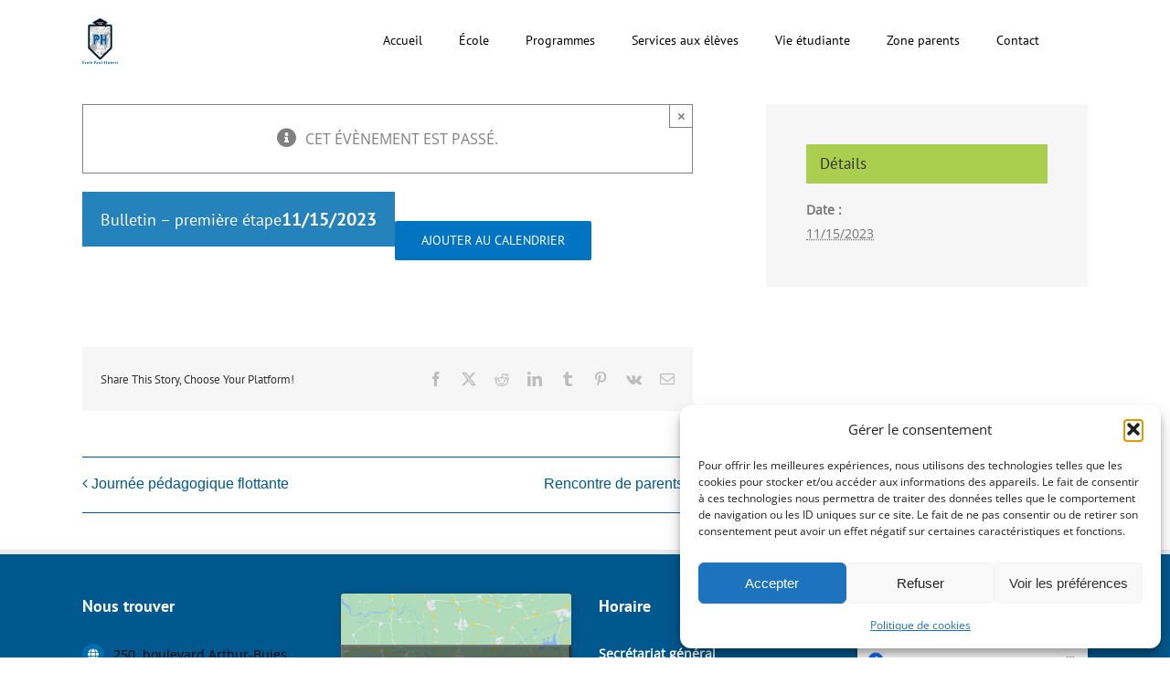

--- FILE ---
content_type: text/html; charset=UTF-8
request_url: https://paulhubert.cssphares.gouv.qc.ca/evenement/bulletin-premiere-etape/
body_size: 22407
content:
<!DOCTYPE html>
<html class="avada-html-layout-wide avada-html-header-position-top" lang="fr-FR" prefix="og: http://ogp.me/ns# fb: http://ogp.me/ns/fb#">
<head>
	<meta http-equiv="X-UA-Compatible" content="IE=edge" />
	<meta http-equiv="Content-Type" content="text/html; charset=utf-8"/>
	<meta name="viewport" content="width=device-width, initial-scale=1" />
	<title>Évènements en janvier 2026 &#8211; École secondaire Paul-Hubert de rimouski</title>
<link rel='stylesheet' id='tribe-events-views-v2-bootstrap-datepicker-styles-css' href='https://paulhubert.cssphares.gouv.qc.ca/wp-content/plugins/the-events-calendar/vendor/bootstrap-datepicker/css/bootstrap-datepicker.standalone.min.css?ver=6.15.14' type='text/css' media='all' />
<link rel='stylesheet' id='tec-variables-skeleton-css' href='https://paulhubert.cssphares.gouv.qc.ca/wp-content/plugins/the-events-calendar/common/build/css/variables-skeleton.css?ver=6.10.1' type='text/css' media='all' />
<link rel='stylesheet' id='tribe-common-skeleton-style-css' href='https://paulhubert.cssphares.gouv.qc.ca/wp-content/plugins/the-events-calendar/common/build/css/common-skeleton.css?ver=6.10.1' type='text/css' media='all' />
<link rel='stylesheet' id='tribe-tooltipster-css-css' href='https://paulhubert.cssphares.gouv.qc.ca/wp-content/plugins/the-events-calendar/common/vendor/tooltipster/tooltipster.bundle.min.css?ver=6.10.1' type='text/css' media='all' />
<link rel='stylesheet' id='tribe-events-views-v2-skeleton-css' href='https://paulhubert.cssphares.gouv.qc.ca/wp-content/plugins/the-events-calendar/build/css/views-skeleton.css?ver=6.15.14' type='text/css' media='all' />
<link rel='stylesheet' id='tec-variables-full-css' href='https://paulhubert.cssphares.gouv.qc.ca/wp-content/plugins/the-events-calendar/common/build/css/variables-full.css?ver=6.10.1' type='text/css' media='all' />
<link rel='stylesheet' id='tribe-common-full-style-css' href='https://paulhubert.cssphares.gouv.qc.ca/wp-content/plugins/the-events-calendar/common/build/css/common-full.css?ver=6.10.1' type='text/css' media='all' />
<link rel='stylesheet' id='tribe-events-views-v2-full-css' href='https://paulhubert.cssphares.gouv.qc.ca/wp-content/plugins/the-events-calendar/build/css/views-full.css?ver=6.15.14' type='text/css' media='all' />
<link rel='stylesheet' id='tribe-events-views-v2-print-css' href='https://paulhubert.cssphares.gouv.qc.ca/wp-content/plugins/the-events-calendar/build/css/views-print.css?ver=6.15.14' type='text/css' media='print' />
<meta name='robots' content='max-image-preview:large' />
<link rel='dns-prefetch' href='//www.googletagmanager.com' />
<link rel="alternate" type="application/rss+xml" title="École secondaire Paul-Hubert de rimouski &raquo; Flux" href="https://paulhubert.cssphares.gouv.qc.ca/feed/" />
<link rel="alternate" type="application/rss+xml" title="École secondaire Paul-Hubert de rimouski &raquo; Flux des commentaires" href="https://paulhubert.cssphares.gouv.qc.ca/comments/feed/" />
<link rel="alternate" type="text/calendar" title="École secondaire Paul-Hubert de rimouski &raquo; Flux iCal" href="https://paulhubert.cssphares.gouv.qc.ca/evenements/?ical=1" />
		
		
		
				<link rel="alternate" type="application/rss+xml" title="École secondaire Paul-Hubert de rimouski &raquo; Bulletin &#8211; première étape Flux des commentaires" href="https://paulhubert.cssphares.gouv.qc.ca/evenement/bulletin-premiere-etape/feed/" />
<link rel="alternate" title="oEmbed (JSON)" type="application/json+oembed" href="https://paulhubert.cssphares.gouv.qc.ca/wp-json/oembed/1.0/embed?url=https%3A%2F%2Fpaulhubert.cssphares.gouv.qc.ca%2Fevenement%2Fbulletin-premiere-etape%2F" />
<link rel="alternate" title="oEmbed (XML)" type="text/xml+oembed" href="https://paulhubert.cssphares.gouv.qc.ca/wp-json/oembed/1.0/embed?url=https%3A%2F%2Fpaulhubert.cssphares.gouv.qc.ca%2Fevenement%2Fbulletin-premiere-etape%2F&#038;format=xml" />

		<meta property="og:title" content="Bulletin - première étape"/>
		<meta property="og:type" content="article"/>
		<meta property="og:url" content="https://paulhubert.cssphares.gouv.qc.ca/evenement/bulletin-premiere-etape/"/>
		<meta property="og:site_name" content="École secondaire Paul-Hubert de rimouski"/>
		<meta property="og:description" content=""/>

									<meta property="og:image" content="https://paulhubert.cssphares.gouv.qc.ca/wp-content/uploads/sites/4/2022/03/Ecole_Paul_Hubert_logo_PH_Couleurs-Copie.png"/>
									<!-- This site uses the Google Analytics by ExactMetrics plugin v8.11.1 - Using Analytics tracking - https://www.exactmetrics.com/ -->
		<!-- Note: ExactMetrics is not currently configured on this site. The site owner needs to authenticate with Google Analytics in the ExactMetrics settings panel. -->
					<!-- No tracking code set -->
				<!-- / Google Analytics by ExactMetrics -->
		<style id='wp-img-auto-sizes-contain-inline-css' type='text/css'>
img:is([sizes=auto i],[sizes^="auto," i]){contain-intrinsic-size:3000px 1500px}
/*# sourceURL=wp-img-auto-sizes-contain-inline-css */
</style>
<link rel='stylesheet' id='tribe-events-v2-single-skeleton-css' href='https://paulhubert.cssphares.gouv.qc.ca/wp-content/plugins/the-events-calendar/build/css/tribe-events-single-skeleton.css?ver=6.15.14' type='text/css' media='all' />
<link rel='stylesheet' id='tribe-events-v2-single-skeleton-full-css' href='https://paulhubert.cssphares.gouv.qc.ca/wp-content/plugins/the-events-calendar/build/css/tribe-events-single-full.css?ver=6.15.14' type='text/css' media='all' />
<style id='wp-emoji-styles-inline-css' type='text/css'>

	img.wp-smiley, img.emoji {
		display: inline !important;
		border: none !important;
		box-shadow: none !important;
		height: 1em !important;
		width: 1em !important;
		margin: 0 0.07em !important;
		vertical-align: -0.1em !important;
		background: none !important;
		padding: 0 !important;
	}
/*# sourceURL=wp-emoji-styles-inline-css */
</style>
<link rel='stylesheet' id='cmplz-general-css' href='https://paulhubert.cssphares.gouv.qc.ca/wp-content/plugins/complianz-gdpr/assets/css/cookieblocker.min.css?ver=1765959879' type='text/css' media='all' />
<link rel='stylesheet' id='child-style-css' href='https://paulhubert.cssphares.gouv.qc.ca/wp-content/themes/Avada-Child-Theme/style.css?ver=6.9' type='text/css' media='all' />
<link rel='stylesheet' id='fusion-dynamic-css-css' href='https://paulhubert.cssphares.gouv.qc.ca/wp-content/uploads/sites/4/fusion-styles/_blog-4-09071c1d74790350d4d4f8e18fb87267.min.css?ver=3.11.5' type='text/css' media='all' />
<!--n2css--><!--n2js--><script type="text/javascript" src="https://paulhubert.cssphares.gouv.qc.ca/wp-includes/js/jquery/jquery.min.js?ver=3.7.1" id="jquery-core-js"></script>
<script type="text/javascript" src="https://paulhubert.cssphares.gouv.qc.ca/wp-includes/js/jquery/jquery-migrate.min.js?ver=3.4.1" id="jquery-migrate-js"></script>
<script type="text/javascript" src="https://paulhubert.cssphares.gouv.qc.ca/wp-content/plugins/the-events-calendar/common/build/js/tribe-common.js?ver=9c44e11f3503a33e9540" id="tribe-common-js"></script>
<script type="text/javascript" src="https://paulhubert.cssphares.gouv.qc.ca/wp-content/plugins/the-events-calendar/build/js/views/breakpoints.js?ver=4208de2df2852e0b91ec" id="tribe-events-views-v2-breakpoints-js"></script>

<!-- Extrait de code de la balise Google (gtag.js) ajouté par Site Kit -->
<!-- Extrait Google Analytics ajouté par Site Kit -->
<script type="text/javascript" src="https://www.googletagmanager.com/gtag/js?id=GT-T9BT99R" id="google_gtagjs-js" async></script>
<script type="text/javascript" id="google_gtagjs-js-after">
/* <![CDATA[ */
window.dataLayer = window.dataLayer || [];function gtag(){dataLayer.push(arguments);}
gtag("set","linker",{"domains":["paulhubert.cssphares.gouv.qc.ca"]});
gtag("js", new Date());
gtag("set", "developer_id.dZTNiMT", true);
gtag("config", "GT-T9BT99R", {"googlesitekit_post_type":"tribe_events"});
 window._googlesitekit = window._googlesitekit || {}; window._googlesitekit.throttledEvents = []; window._googlesitekit.gtagEvent = (name, data) => { var key = JSON.stringify( { name, data } ); if ( !! window._googlesitekit.throttledEvents[ key ] ) { return; } window._googlesitekit.throttledEvents[ key ] = true; setTimeout( () => { delete window._googlesitekit.throttledEvents[ key ]; }, 5 ); gtag( "event", name, { ...data, event_source: "site-kit" } ); }; 
//# sourceURL=google_gtagjs-js-after
/* ]]> */
</script>
<link rel="EditURI" type="application/rsd+xml" title="RSD" href="https://paulhubert.cssphares.gouv.qc.ca/xmlrpc.php?rsd" />
<meta name="generator" content="WordPress 6.9" />
<link rel="canonical" href="https://paulhubert.cssphares.gouv.qc.ca/evenement/bulletin-premiere-etape/" />
<link rel='shortlink' href='https://paulhubert.cssphares.gouv.qc.ca/?p=10260' />
<script src='https://ecolebasesec.csphares.qc.ca/?dm=53fbd133b3e8a13a0972fb50318e65d5&amp;action=load&amp;blogid=4&amp;siteid=1&amp;t=957373061&amp;back=https%3A%2F%2Fpaulhubert.cssphares.gouv.qc.ca%2Fevenement%2Fbulletin-premiere-etape%2F' type='text/javascript'></script><meta name="generator" content="Site Kit by Google 1.170.0" /><meta name="tec-api-version" content="v1"><meta name="tec-api-origin" content="https://paulhubert.cssphares.gouv.qc.ca"><link rel="alternate" href="https://paulhubert.cssphares.gouv.qc.ca/wp-json/tribe/events/v1/events/10260" />			<style>.cmplz-hidden {
					display: none !important;
				}</style><style type="text/css" id="css-fb-visibility">@media screen and (max-width: 640px){.fusion-no-small-visibility{display:none !important;}body .sm-text-align-center{text-align:center !important;}body .sm-text-align-left{text-align:left !important;}body .sm-text-align-right{text-align:right !important;}body .sm-flex-align-center{justify-content:center !important;}body .sm-flex-align-flex-start{justify-content:flex-start !important;}body .sm-flex-align-flex-end{justify-content:flex-end !important;}body .sm-mx-auto{margin-left:auto !important;margin-right:auto !important;}body .sm-ml-auto{margin-left:auto !important;}body .sm-mr-auto{margin-right:auto !important;}body .fusion-absolute-position-small{position:absolute;top:auto;width:100%;}.awb-sticky.awb-sticky-small{ position: sticky; top: var(--awb-sticky-offset,0); }}@media screen and (min-width: 641px) and (max-width: 1024px){.fusion-no-medium-visibility{display:none !important;}body .md-text-align-center{text-align:center !important;}body .md-text-align-left{text-align:left !important;}body .md-text-align-right{text-align:right !important;}body .md-flex-align-center{justify-content:center !important;}body .md-flex-align-flex-start{justify-content:flex-start !important;}body .md-flex-align-flex-end{justify-content:flex-end !important;}body .md-mx-auto{margin-left:auto !important;margin-right:auto !important;}body .md-ml-auto{margin-left:auto !important;}body .md-mr-auto{margin-right:auto !important;}body .fusion-absolute-position-medium{position:absolute;top:auto;width:100%;}.awb-sticky.awb-sticky-medium{ position: sticky; top: var(--awb-sticky-offset,0); }}@media screen and (min-width: 1025px){.fusion-no-large-visibility{display:none !important;}body .lg-text-align-center{text-align:center !important;}body .lg-text-align-left{text-align:left !important;}body .lg-text-align-right{text-align:right !important;}body .lg-flex-align-center{justify-content:center !important;}body .lg-flex-align-flex-start{justify-content:flex-start !important;}body .lg-flex-align-flex-end{justify-content:flex-end !important;}body .lg-mx-auto{margin-left:auto !important;margin-right:auto !important;}body .lg-ml-auto{margin-left:auto !important;}body .lg-mr-auto{margin-right:auto !important;}body .fusion-absolute-position-large{position:absolute;top:auto;width:100%;}.awb-sticky.awb-sticky-large{ position: sticky; top: var(--awb-sticky-offset,0); }}</style><script type="application/ld+json">
[{"@context":"http://schema.org","@type":"Event","name":"Bulletin &#8211; premi\u00e8re \u00e9tape","description":"","url":"https://paulhubert.cssphares.gouv.qc.ca/evenement/bulletin-premiere-etape/","eventAttendanceMode":"https://schema.org/OfflineEventAttendanceMode","eventStatus":"https://schema.org/EventScheduled","startDate":"2023-11-15T00:00:00-05:00","endDate":"2023-11-15T23:59:59-05:00","performer":"Organization"}]
</script><link rel="icon" href="https://paulhubert.cssphares.gouv.qc.ca/wp-content/uploads/sites/4/2016/12/cropped-favicon-150x150.png" sizes="32x32" />
<link rel="icon" href="https://paulhubert.cssphares.gouv.qc.ca/wp-content/uploads/sites/4/2016/12/cropped-favicon-300x300.png" sizes="192x192" />
<link rel="apple-touch-icon" href="https://paulhubert.cssphares.gouv.qc.ca/wp-content/uploads/sites/4/2016/12/cropped-favicon-180x180.png" />
<meta name="msapplication-TileImage" content="https://paulhubert.cssphares.gouv.qc.ca/wp-content/uploads/sites/4/2016/12/cropped-favicon-300x300.png" />
<style id="sccss"></style>		<script type="text/javascript">
			var doc = document.documentElement;
			doc.setAttribute( 'data-useragent', navigator.userAgent );
		</script>
		
	<style id='global-styles-inline-css' type='text/css'>
:root{--wp--preset--aspect-ratio--square: 1;--wp--preset--aspect-ratio--4-3: 4/3;--wp--preset--aspect-ratio--3-4: 3/4;--wp--preset--aspect-ratio--3-2: 3/2;--wp--preset--aspect-ratio--2-3: 2/3;--wp--preset--aspect-ratio--16-9: 16/9;--wp--preset--aspect-ratio--9-16: 9/16;--wp--preset--color--black: #000000;--wp--preset--color--cyan-bluish-gray: #abb8c3;--wp--preset--color--white: #ffffff;--wp--preset--color--pale-pink: #f78da7;--wp--preset--color--vivid-red: #cf2e2e;--wp--preset--color--luminous-vivid-orange: #ff6900;--wp--preset--color--luminous-vivid-amber: #fcb900;--wp--preset--color--light-green-cyan: #7bdcb5;--wp--preset--color--vivid-green-cyan: #00d084;--wp--preset--color--pale-cyan-blue: #8ed1fc;--wp--preset--color--vivid-cyan-blue: #0693e3;--wp--preset--color--vivid-purple: #9b51e0;--wp--preset--color--awb-color-1: rgba(255,255,255,1);--wp--preset--color--awb-color-2: rgba(246,246,246,1);--wp--preset--color--awb-color-3: rgba(235,234,234,1);--wp--preset--color--awb-color-4: rgba(116,116,116,1);--wp--preset--color--awb-color-5: rgba(0,109,175,1);--wp--preset--color--awb-color-6: rgba(51,51,51,1);--wp--preset--color--awb-color-7: rgba(44,41,130,1);--wp--preset--color--awb-color-8: rgba(0,0,0,1);--wp--preset--color--awb-color-custom-10: rgba(160,206,78,1);--wp--preset--color--awb-color-custom-11: rgba(0,88,142,1);--wp--preset--color--awb-color-custom-12: rgba(232,232,232,1);--wp--preset--color--awb-color-custom-13: rgba(235,234,234,0.8);--wp--preset--color--awb-color-custom-14: rgba(248,248,248,1);--wp--preset--color--awb-color-custom-15: rgba(249,249,249,1);--wp--preset--color--awb-color-custom-16: rgba(229,229,229,1);--wp--preset--color--awb-color-custom-17: rgba(190,189,189,1);--wp--preset--gradient--vivid-cyan-blue-to-vivid-purple: linear-gradient(135deg,rgb(6,147,227) 0%,rgb(155,81,224) 100%);--wp--preset--gradient--light-green-cyan-to-vivid-green-cyan: linear-gradient(135deg,rgb(122,220,180) 0%,rgb(0,208,130) 100%);--wp--preset--gradient--luminous-vivid-amber-to-luminous-vivid-orange: linear-gradient(135deg,rgb(252,185,0) 0%,rgb(255,105,0) 100%);--wp--preset--gradient--luminous-vivid-orange-to-vivid-red: linear-gradient(135deg,rgb(255,105,0) 0%,rgb(207,46,46) 100%);--wp--preset--gradient--very-light-gray-to-cyan-bluish-gray: linear-gradient(135deg,rgb(238,238,238) 0%,rgb(169,184,195) 100%);--wp--preset--gradient--cool-to-warm-spectrum: linear-gradient(135deg,rgb(74,234,220) 0%,rgb(151,120,209) 20%,rgb(207,42,186) 40%,rgb(238,44,130) 60%,rgb(251,105,98) 80%,rgb(254,248,76) 100%);--wp--preset--gradient--blush-light-purple: linear-gradient(135deg,rgb(255,206,236) 0%,rgb(152,150,240) 100%);--wp--preset--gradient--blush-bordeaux: linear-gradient(135deg,rgb(254,205,165) 0%,rgb(254,45,45) 50%,rgb(107,0,62) 100%);--wp--preset--gradient--luminous-dusk: linear-gradient(135deg,rgb(255,203,112) 0%,rgb(199,81,192) 50%,rgb(65,88,208) 100%);--wp--preset--gradient--pale-ocean: linear-gradient(135deg,rgb(255,245,203) 0%,rgb(182,227,212) 50%,rgb(51,167,181) 100%);--wp--preset--gradient--electric-grass: linear-gradient(135deg,rgb(202,248,128) 0%,rgb(113,206,126) 100%);--wp--preset--gradient--midnight: linear-gradient(135deg,rgb(2,3,129) 0%,rgb(40,116,252) 100%);--wp--preset--font-size--small: 12px;--wp--preset--font-size--medium: 20px;--wp--preset--font-size--large: 24px;--wp--preset--font-size--x-large: 42px;--wp--preset--font-size--normal: 16px;--wp--preset--font-size--xlarge: 32px;--wp--preset--font-size--huge: 48px;--wp--preset--spacing--20: 0.44rem;--wp--preset--spacing--30: 0.67rem;--wp--preset--spacing--40: 1rem;--wp--preset--spacing--50: 1.5rem;--wp--preset--spacing--60: 2.25rem;--wp--preset--spacing--70: 3.38rem;--wp--preset--spacing--80: 5.06rem;--wp--preset--shadow--natural: 6px 6px 9px rgba(0, 0, 0, 0.2);--wp--preset--shadow--deep: 12px 12px 50px rgba(0, 0, 0, 0.4);--wp--preset--shadow--sharp: 6px 6px 0px rgba(0, 0, 0, 0.2);--wp--preset--shadow--outlined: 6px 6px 0px -3px rgb(255, 255, 255), 6px 6px rgb(0, 0, 0);--wp--preset--shadow--crisp: 6px 6px 0px rgb(0, 0, 0);}:where(.is-layout-flex){gap: 0.5em;}:where(.is-layout-grid){gap: 0.5em;}body .is-layout-flex{display: flex;}.is-layout-flex{flex-wrap: wrap;align-items: center;}.is-layout-flex > :is(*, div){margin: 0;}body .is-layout-grid{display: grid;}.is-layout-grid > :is(*, div){margin: 0;}:where(.wp-block-columns.is-layout-flex){gap: 2em;}:where(.wp-block-columns.is-layout-grid){gap: 2em;}:where(.wp-block-post-template.is-layout-flex){gap: 1.25em;}:where(.wp-block-post-template.is-layout-grid){gap: 1.25em;}.has-black-color{color: var(--wp--preset--color--black) !important;}.has-cyan-bluish-gray-color{color: var(--wp--preset--color--cyan-bluish-gray) !important;}.has-white-color{color: var(--wp--preset--color--white) !important;}.has-pale-pink-color{color: var(--wp--preset--color--pale-pink) !important;}.has-vivid-red-color{color: var(--wp--preset--color--vivid-red) !important;}.has-luminous-vivid-orange-color{color: var(--wp--preset--color--luminous-vivid-orange) !important;}.has-luminous-vivid-amber-color{color: var(--wp--preset--color--luminous-vivid-amber) !important;}.has-light-green-cyan-color{color: var(--wp--preset--color--light-green-cyan) !important;}.has-vivid-green-cyan-color{color: var(--wp--preset--color--vivid-green-cyan) !important;}.has-pale-cyan-blue-color{color: var(--wp--preset--color--pale-cyan-blue) !important;}.has-vivid-cyan-blue-color{color: var(--wp--preset--color--vivid-cyan-blue) !important;}.has-vivid-purple-color{color: var(--wp--preset--color--vivid-purple) !important;}.has-black-background-color{background-color: var(--wp--preset--color--black) !important;}.has-cyan-bluish-gray-background-color{background-color: var(--wp--preset--color--cyan-bluish-gray) !important;}.has-white-background-color{background-color: var(--wp--preset--color--white) !important;}.has-pale-pink-background-color{background-color: var(--wp--preset--color--pale-pink) !important;}.has-vivid-red-background-color{background-color: var(--wp--preset--color--vivid-red) !important;}.has-luminous-vivid-orange-background-color{background-color: var(--wp--preset--color--luminous-vivid-orange) !important;}.has-luminous-vivid-amber-background-color{background-color: var(--wp--preset--color--luminous-vivid-amber) !important;}.has-light-green-cyan-background-color{background-color: var(--wp--preset--color--light-green-cyan) !important;}.has-vivid-green-cyan-background-color{background-color: var(--wp--preset--color--vivid-green-cyan) !important;}.has-pale-cyan-blue-background-color{background-color: var(--wp--preset--color--pale-cyan-blue) !important;}.has-vivid-cyan-blue-background-color{background-color: var(--wp--preset--color--vivid-cyan-blue) !important;}.has-vivid-purple-background-color{background-color: var(--wp--preset--color--vivid-purple) !important;}.has-black-border-color{border-color: var(--wp--preset--color--black) !important;}.has-cyan-bluish-gray-border-color{border-color: var(--wp--preset--color--cyan-bluish-gray) !important;}.has-white-border-color{border-color: var(--wp--preset--color--white) !important;}.has-pale-pink-border-color{border-color: var(--wp--preset--color--pale-pink) !important;}.has-vivid-red-border-color{border-color: var(--wp--preset--color--vivid-red) !important;}.has-luminous-vivid-orange-border-color{border-color: var(--wp--preset--color--luminous-vivid-orange) !important;}.has-luminous-vivid-amber-border-color{border-color: var(--wp--preset--color--luminous-vivid-amber) !important;}.has-light-green-cyan-border-color{border-color: var(--wp--preset--color--light-green-cyan) !important;}.has-vivid-green-cyan-border-color{border-color: var(--wp--preset--color--vivid-green-cyan) !important;}.has-pale-cyan-blue-border-color{border-color: var(--wp--preset--color--pale-cyan-blue) !important;}.has-vivid-cyan-blue-border-color{border-color: var(--wp--preset--color--vivid-cyan-blue) !important;}.has-vivid-purple-border-color{border-color: var(--wp--preset--color--vivid-purple) !important;}.has-vivid-cyan-blue-to-vivid-purple-gradient-background{background: var(--wp--preset--gradient--vivid-cyan-blue-to-vivid-purple) !important;}.has-light-green-cyan-to-vivid-green-cyan-gradient-background{background: var(--wp--preset--gradient--light-green-cyan-to-vivid-green-cyan) !important;}.has-luminous-vivid-amber-to-luminous-vivid-orange-gradient-background{background: var(--wp--preset--gradient--luminous-vivid-amber-to-luminous-vivid-orange) !important;}.has-luminous-vivid-orange-to-vivid-red-gradient-background{background: var(--wp--preset--gradient--luminous-vivid-orange-to-vivid-red) !important;}.has-very-light-gray-to-cyan-bluish-gray-gradient-background{background: var(--wp--preset--gradient--very-light-gray-to-cyan-bluish-gray) !important;}.has-cool-to-warm-spectrum-gradient-background{background: var(--wp--preset--gradient--cool-to-warm-spectrum) !important;}.has-blush-light-purple-gradient-background{background: var(--wp--preset--gradient--blush-light-purple) !important;}.has-blush-bordeaux-gradient-background{background: var(--wp--preset--gradient--blush-bordeaux) !important;}.has-luminous-dusk-gradient-background{background: var(--wp--preset--gradient--luminous-dusk) !important;}.has-pale-ocean-gradient-background{background: var(--wp--preset--gradient--pale-ocean) !important;}.has-electric-grass-gradient-background{background: var(--wp--preset--gradient--electric-grass) !important;}.has-midnight-gradient-background{background: var(--wp--preset--gradient--midnight) !important;}.has-small-font-size{font-size: var(--wp--preset--font-size--small) !important;}.has-medium-font-size{font-size: var(--wp--preset--font-size--medium) !important;}.has-large-font-size{font-size: var(--wp--preset--font-size--large) !important;}.has-x-large-font-size{font-size: var(--wp--preset--font-size--x-large) !important;}
/*# sourceURL=global-styles-inline-css */
</style>
</head>

<body data-rsssl=1 data-cmplz=1 class="wp-singular tribe_events-template-default single single-tribe_events postid-10260 wp-theme-Avada wp-child-theme-Avada-Child-Theme tribe-events-page-template tribe-no-js tribe-filter-live fusion-image-hovers fusion-pagination-sizing fusion-button_type-flat fusion-button_span-no fusion-button_gradient-linear avada-image-rollover-circle-yes avada-image-rollover-yes avada-image-rollover-direction-left fusion-body ltr no-tablet-sticky-header no-mobile-sticky-header no-mobile-slidingbar no-mobile-totop avada-has-rev-slider-styles fusion-disable-outline fusion-sub-menu-fade mobile-logo-pos-left layout-wide-mode avada-has-boxed-modal-shadow-none layout-scroll-offset-full avada-has-zero-margin-offset-top fusion-top-header menu-text-align-center mobile-menu-design-modern fusion-show-pagination-text fusion-header-layout-v1 avada-responsive avada-footer-fx-none avada-menu-highlight-style-bar fusion-search-form-classic fusion-main-menu-search-dropdown fusion-avatar-square avada-sticky-shrinkage avada-dropdown-styles avada-blog-layout-large avada-blog-archive-layout-large avada-ec-not-100-width avada-ec-meta-layout-sidebar avada-header-shadow-no avada-menu-icon-position-left avada-has-mainmenu-dropdown-divider avada-has-main-nav-search-icon avada-has-breadcrumb-mobile-hidden avada-has-titlebar-hide avada-has-pagination-padding avada-flyout-menu-direction-fade avada-ec-views-v2 events-single tribe-events-style-full tribe-events-style-theme" data-awb-post-id="10260">
		<a class="skip-link screen-reader-text" href="#content">Passer au contenu</a>

	<div id="boxed-wrapper">
		
		<div id="wrapper" class="fusion-wrapper">
			<div id="home" style="position:relative;top:-1px;"></div>
							
					
			<header class="fusion-header-wrapper">
				<div class="fusion-header-v1 fusion-logo-alignment fusion-logo-left fusion-sticky-menu- fusion-sticky-logo- fusion-mobile-logo-  fusion-mobile-menu-design-modern">
					<div class="fusion-header-sticky-height"></div>
<div class="fusion-header">
	<div class="fusion-row">
					<div class="fusion-logo" data-margin-top="20px" data-margin-bottom="0px" data-margin-left="0" data-margin-right="0px">
			<a class="fusion-logo-link"  href="https://paulhubert.cssphares.gouv.qc.ca/" >

						<!-- standard logo -->
			<img src="https://paulhubert.cssphares.gouv.qc.ca/wp-content/uploads/sites/4/2022/03/Ecole_Paul_Hubert_logo_PH_Couleurs-Copie.png" srcset="https://paulhubert.cssphares.gouv.qc.ca/wp-content/uploads/sites/4/2022/03/Ecole_Paul_Hubert_logo_PH_Couleurs-Copie.png 1x, https://paulhubert.cssphares.gouv.qc.ca/wp-content/uploads/sites/4/2022/03/Ecole_Paul_Hubert_logo_PH_Couleurs-Copie.png 2x" width="78" height="100" style="max-height:100px;height:auto;" alt="École secondaire Paul-Hubert de rimouski Logo" data-retina_logo_url="https://paulhubert.cssphares.gouv.qc.ca/wp-content/uploads/sites/4/2022/03/Ecole_Paul_Hubert_logo_PH_Couleurs-Copie.png" class="fusion-standard-logo" />

			
					</a>
		</div>		<nav class="fusion-main-menu" aria-label="Menu principal"><ul id="menu-main-menu" class="fusion-menu"><li  id="menu-item-595"  class="menu-item menu-item-type-post_type menu-item-object-page menu-item-home menu-item-595"  data-item-id="595"><a  href="https://paulhubert.cssphares.gouv.qc.ca/" class="fusion-bar-highlight"><span class="menu-text">Accueil</span></a></li><li  id="menu-item-767"  class="menu-item menu-item-type-custom menu-item-object-custom menu-item-has-children menu-item-767 fusion-dropdown-menu"  data-item-id="767"><a  href="#" class="fusion-bar-highlight"><span class="menu-text">École</span></a><ul class="sub-menu"><li  id="menu-item-783"  class="menu-item menu-item-type-post_type menu-item-object-page menu-item-783 fusion-dropdown-submenu" ><a  href="https://paulhubert.cssphares.gouv.qc.ca/ecole/ecole-1-presentation-2/" class="fusion-bar-highlight"><span>Présentation</span></a></li><li  id="menu-item-771"  class="menu-item menu-item-type-post_type menu-item-object-page menu-item-771 fusion-dropdown-submenu" ><a  href="https://paulhubert.cssphares.gouv.qc.ca/ecole/equipe-ecole/" class="fusion-bar-highlight"><span>Équipe de gestion</span></a></li><li  id="menu-item-995"  class="menu-item menu-item-type-post_type menu-item-object-page menu-item-995 fusion-dropdown-submenu" ><a  href="https://paulhubert.cssphares.gouv.qc.ca/ecole/conseil-detablissement/" class="fusion-bar-highlight"><span>Conseil d&rsquo;établissement</span></a></li><li  id="menu-item-5275"  class="menu-item menu-item-type-post_type menu-item-object-page menu-item-5275 fusion-dropdown-submenu" ><a  href="https://paulhubert.cssphares.gouv.qc.ca/fondationecoleph/" class="fusion-bar-highlight"><span>Fondation École Paul-Hubert</span></a></li><li  id="menu-item-1062"  class="menu-item menu-item-type-post_type menu-item-object-page menu-item-1062 fusion-dropdown-submenu" ><a  href="https://paulhubert.cssphares.gouv.qc.ca/ecole/projet-educatif/" class="fusion-bar-highlight"><span>Projet éducatif</span></a></li><li  id="menu-item-15691"  class="menu-item menu-item-type-post_type menu-item-object-page menu-item-15691 fusion-dropdown-submenu" ><a  href="https://paulhubert.cssphares.gouv.qc.ca/mawiw/" class="fusion-bar-highlight"><span>MAWIW – Espace d’apprentissage et de sensibilisation à la culture autochtone</span></a></li><li  id="menu-item-1044"  class="menu-item menu-item-type-post_type menu-item-object-page menu-item-1044 fusion-dropdown-submenu" ><a  href="https://paulhubert.cssphares.gouv.qc.ca/ecole/normes-et-regles/regles-de-conduite/" class="fusion-bar-highlight"><span>Règles de conduite</span></a></li><li  id="menu-item-793"  class="menu-item menu-item-type-post_type menu-item-object-page menu-item-793 fusion-dropdown-submenu" ><a  href="https://paulhubert.cssphares.gouv.qc.ca/ecole/visite-virtuelle/" class="fusion-bar-highlight"><span>Visite Virtuelle</span></a></li><li  id="menu-item-1377"  class="menu-item menu-item-type-taxonomy menu-item-object-category menu-item-1377 fusion-dropdown-submenu" ><a  href="https://paulhubert.cssphares.gouv.qc.ca/blog/category/nouvelles/" class="fusion-bar-highlight"><span>Archives</span></a></li></ul></li><li  id="menu-item-675"  class="menu-item menu-item-type-custom menu-item-object-custom menu-item-has-children menu-item-675 fusion-dropdown-menu"  data-item-id="675"><a  href="#" class="fusion-bar-highlight"><span class="menu-text">Programmes</span></a><ul class="sub-menu"><li  id="menu-item-3278"  class="menu-item menu-item-type-post_type menu-item-object-page menu-item-3278 fusion-dropdown-submenu" ><a  href="https://paulhubert.cssphares.gouv.qc.ca/programmes/concentration/cheminementadaptationscolaire/" class="fusion-bar-highlight"><span>Cheminements en adaptation scolaire</span></a></li><li  id="menu-item-1314"  class="menu-item menu-item-type-custom menu-item-object-custom menu-item-has-children menu-item-1314 fusion-dropdown-submenu" ><a  href="#" class="fusion-bar-highlight"><span>Projets pédagogiques particuliers</span></a><ul class="sub-menu"><li  id="menu-item-1313"  class="menu-item menu-item-type-post_type menu-item-object-page menu-item-1313" ><a  href="https://paulhubert.cssphares.gouv.qc.ca/programmes/concentration/programme-deducation-internationale/" class="fusion-bar-highlight"><span>Programme d’éducation intermédiaire (PEI)</span></a></li><li  id="menu-item-3284"  class="menu-item menu-item-type-custom menu-item-object-custom menu-item-has-children menu-item-3284" ><a  href="#" class="fusion-bar-highlight"><span>Concentration artistique et sportive</span></a><ul class="sub-menu"><li  id="menu-item-1309"  class="menu-item menu-item-type-post_type menu-item-object-page menu-item-1309" ><a  href="https://paulhubert.cssphares.gouv.qc.ca/programmes/concentration/volleyball/" class="fusion-bar-highlight"><span>Concentration &#8211; Volleyball</span></a></li><li  id="menu-item-1310"  class="menu-item menu-item-type-post_type menu-item-object-page menu-item-1310" ><a  href="https://paulhubert.cssphares.gouv.qc.ca/programmes/concentration/arts-plastiques/" class="fusion-bar-highlight"><span>Concentration &#8211; Arts Plastique</span></a></li><li  id="menu-item-1311"  class="menu-item menu-item-type-post_type menu-item-object-page menu-item-1311" ><a  href="https://paulhubert.cssphares.gouv.qc.ca/programmes/concentration/comedie-musicale/" class="fusion-bar-highlight"><span>Concentration &#8211; Comédie musicale</span></a></li><li  id="menu-item-4236"  class="menu-item menu-item-type-post_type menu-item-object-page menu-item-4236" ><a  href="https://paulhubert.cssphares.gouv.qc.ca/hockey-lhps/" class="fusion-bar-highlight"><span>Hockey (LHPS)</span></a></li><li  id="menu-item-4243"  class="menu-item menu-item-type-post_type menu-item-object-page menu-item-4243" ><a  href="https://paulhubert.cssphares.gouv.qc.ca/liste-des-partenaires-externes-cas/" class="fusion-bar-highlight"><span>Liste des partenaires externes CAS</span></a></li></ul></li><li  id="menu-item-1715"  class="menu-item menu-item-type-post_type menu-item-object-page menu-item-1715" ><a  href="https://paulhubert.cssphares.gouv.qc.ca/programmes/concentration/programme-sport-etudes/" class="fusion-bar-highlight"><span>Programme Arts-Sports-Études</span></a></li></ul></li><li  id="menu-item-1304"  class="menu-item menu-item-type-post_type menu-item-object-page menu-item-1304 fusion-dropdown-submenu" ><a  href="https://paulhubert.cssphares.gouv.qc.ca/programmes/concentration/groupe-dexploration-professionnelle-gep/" class="fusion-bar-highlight"><span>Groupe d&rsquo;exploration professionnelle (GEP)</span></a></li><li  id="menu-item-1305"  class="menu-item menu-item-type-post_type menu-item-object-page menu-item-1305 fusion-dropdown-submenu" ><a  href="https://paulhubert.cssphares.gouv.qc.ca/programmes/concentration/programme-de-soutien-a-la-reussite-psr/" class="fusion-bar-highlight"><span>Programme de soutien à la réussite (PSR)</span></a></li><li  id="menu-item-1113"  class="menu-item menu-item-type-post_type menu-item-object-page menu-item-1113 fusion-dropdown-submenu" ><a  href="https://paulhubert.cssphares.gouv.qc.ca/programmes/choixdecours/" class="fusion-bar-highlight"><span>Choix de cours</span></a></li><li  id="menu-item-748"  class="menu-item menu-item-type-post_type menu-item-object-page menu-item-748 fusion-dropdown-submenu" ><a  href="https://paulhubert.cssphares.gouv.qc.ca/programmes/inscription/" class="fusion-bar-highlight"><span>Inscription</span></a></li></ul></li><li  id="menu-item-741"  class="menu-item menu-item-type-custom menu-item-object-custom menu-item-has-children menu-item-741 fusion-dropdown-menu"  data-item-id="741"><a  href="#" class="fusion-bar-highlight"><span class="menu-text">Services aux élèves</span></a><ul class="sub-menu"><li  id="menu-item-735"  class="menu-item menu-item-type-post_type menu-item-object-page menu-item-735 fusion-dropdown-submenu" ><a  href="https://paulhubert.cssphares.gouv.qc.ca/services/bibliotheque/" class="fusion-bar-highlight"><span>Bibliothèque</span></a></li><li  id="menu-item-736"  class="menu-item menu-item-type-post_type menu-item-object-page menu-item-736 fusion-dropdown-submenu" ><a  href="https://paulhubert.cssphares.gouv.qc.ca/services/services-alimentaires/" class="fusion-bar-highlight"><span>Cafétéria</span></a></li><li  id="menu-item-738"  class="menu-item menu-item-type-post_type menu-item-object-page menu-item-738 fusion-dropdown-submenu" ><a  href="https://paulhubert.cssphares.gouv.qc.ca/services/service-de-sante/" class="fusion-bar-highlight"><span>Service de santé</span></a></li><li  id="menu-item-737"  class="menu-item menu-item-type-post_type menu-item-object-page menu-item-737 fusion-dropdown-submenu" ><a  href="https://paulhubert.cssphares.gouv.qc.ca/services/service-daide/" class="fusion-bar-highlight"><span>Service d&rsquo;aide</span></a></li><li  id="menu-item-1128"  class="menu-item menu-item-type-post_type menu-item-object-page menu-item-1128 fusion-dropdown-submenu" ><a  href="https://paulhubert.cssphares.gouv.qc.ca/services/service-dorientation/" class="fusion-bar-highlight"><span>Service d&rsquo;orientation</span></a></li></ul></li><li  id="menu-item-707"  class="menu-item menu-item-type-custom menu-item-object-custom menu-item-has-children menu-item-707 fusion-dropdown-menu"  data-item-id="707"><a  href="#" class="fusion-bar-highlight"><span class="menu-text">Vie étudiante</span></a><ul class="sub-menu"><li  id="menu-item-712"  class="menu-item menu-item-type-post_type menu-item-object-page menu-item-712 fusion-dropdown-submenu" ><a  href="https://paulhubert.cssphares.gouv.qc.ca/vie-etudiante-2/vie-etudiante/" class="fusion-bar-highlight"><span>Présentation du service</span></a></li><li  id="menu-item-710"  class="menu-item menu-item-type-post_type menu-item-object-page menu-item-710 fusion-dropdown-submenu" ><a  href="https://paulhubert.cssphares.gouv.qc.ca/clubs-comites/" class="fusion-bar-highlight"><span>Clubs et comités</span></a></li><li  id="menu-item-994"  class="menu-item menu-item-type-post_type menu-item-object-page menu-item-994 fusion-dropdown-submenu" ><a  href="https://paulhubert.cssphares.gouv.qc.ca/ecole/democratie/gouvernement-etudiant/" class="fusion-bar-highlight"><span>Gouvernement étudiant</span></a></li><li  id="menu-item-708"  class="menu-item menu-item-type-post_type menu-item-object-page menu-item-708 fusion-dropdown-submenu" ><a  href="https://paulhubert.cssphares.gouv.qc.ca/activites-parascolaires/" class="fusion-bar-highlight"><span>Activités parascolaires</span></a></li><li  id="menu-item-15818"  class="menu-item menu-item-type-post_type menu-item-object-page menu-item-15818 fusion-dropdown-submenu" ><a  href="https://paulhubert.cssphares.gouv.qc.ca/activites-des-finissants/" class="fusion-bar-highlight"><span>Activités des finissants</span></a></li><li  id="menu-item-711"  class="menu-item menu-item-type-post_type menu-item-object-page menu-item-711 fusion-dropdown-submenu" ><a  href="https://paulhubert.cssphares.gouv.qc.ca/vie-etudiante-2/activites-sportives/" class="fusion-bar-highlight"><span>Équipes Sélect</span></a></li></ul></li><li  id="menu-item-690"  class="menu-item menu-item-type-custom menu-item-object-custom menu-item-has-children menu-item-690 fusion-dropdown-menu"  data-item-id="690"><a  href="#" class="fusion-bar-highlight"><span class="menu-text">Zone parents</span></a><ul class="sub-menu"><li  id="menu-item-1045"  class="menu-item menu-item-type-post_type menu-item-object-page menu-item-1045 fusion-dropdown-submenu" ><a  href="https://paulhubert.cssphares.gouv.qc.ca/ecole/normes-et-regles/procedure-pour-absence/" class="fusion-bar-highlight"><span>Absence</span></a></li><li  id="menu-item-5431"  class="menu-item menu-item-type-post_type menu-item-object-page menu-item-5431 fusion-dropdown-submenu" ><a  href="https://paulhubert.cssphares.gouv.qc.ca/calendrier-scolaire/" class="fusion-bar-highlight"><span>Calendrier scolaire</span></a></li><li  id="menu-item-1046"  class="menu-item menu-item-type-post_type menu-item-object-page menu-item-1046 fusion-dropdown-submenu" ><a  href="https://paulhubert.cssphares.gouv.qc.ca/ecole/normes-et-regles/evaluation-des-apprentissages/" class="fusion-bar-highlight"><span>Évaluation des apprentissages</span></a></li><li  id="menu-item-740"  class="menu-item menu-item-type-post_type menu-item-object-page menu-item-740 fusion-dropdown-submenu" ><a  href="https://paulhubert.cssphares.gouv.qc.ca/programmes-2/examens/" class="fusion-bar-highlight"><span>Examens</span></a></li><li  id="menu-item-4325"  class="menu-item menu-item-type-post_type menu-item-object-page menu-item-4325 fusion-dropdown-submenu" ><a  href="https://paulhubert.cssphares.gouv.qc.ca/info-suspension/" class="fusion-bar-highlight"><span>Info suspension</span></a></li><li  id="menu-item-678"  class="menu-item menu-item-type-post_type menu-item-object-page menu-item-678 fusion-dropdown-submenu" ><a  href="https://paulhubert.cssphares.gouv.qc.ca/programmes-2/liste-de-materiel/" class="fusion-bar-highlight"><span>Listes de matériel scolaire 2025-2026</span></a></li><li  id="menu-item-3827"  class="menu-item menu-item-type-custom menu-item-object-custom menu-item-3827 fusion-dropdown-submenu" ><a  href="https://mozaikportail.ca/" class="fusion-bar-highlight"><span>Mozaïk Portail</span></a></li><li  id="menu-item-15915"  class="menu-item menu-item-type-post_type menu-item-object-page menu-item-15915 fusion-dropdown-submenu" ><a  href="https://paulhubert.cssphares.gouv.qc.ca/intimidation-violence/" class="fusion-bar-highlight"><span>Prévention intimidation et violence</span></a></li><li  id="menu-item-10321"  class="menu-item menu-item-type-post_type menu-item-object-page menu-item-10321 fusion-dropdown-submenu" ><a  href="https://paulhubert.cssphares.gouv.qc.ca/plaintes/" class="fusion-bar-highlight"><span>Plaintes</span></a></li><li  id="menu-item-4625"  class="menu-item menu-item-type-post_type menu-item-object-page menu-item-4625 fusion-dropdown-submenu" ><a  href="https://paulhubert.cssphares.gouv.qc.ca/services/service-des-archives/" class="fusion-bar-highlight"><span>Service des archives</span></a></li><li  id="menu-item-734"  class="menu-item menu-item-type-post_type menu-item-object-page menu-item-734 fusion-dropdown-submenu" ><a  href="https://paulhubert.cssphares.gouv.qc.ca/services/transport-scolaire/" class="fusion-bar-highlight"><span>Transport scolaire</span></a></li></ul></li><li  id="menu-item-574"  class="menu-item menu-item-type-post_type menu-item-object-page menu-item-574"  data-item-id="574"><a  href="https://paulhubert.cssphares.gouv.qc.ca/contact/" class="fusion-bar-highlight"><span class="menu-text">Contact</span></a></li><li class="fusion-custom-menu-item fusion-main-menu-search"><a class="fusion-main-menu-icon fusion-bar-highlight" href="#" aria-label="Recherche" data-title="Recherche" title="Recherche" role="button" aria-expanded="false"></a><div class="fusion-custom-menu-item-contents">		<form role="search" class="searchform fusion-search-form  fusion-search-form-classic" method="get" action="https://paulhubert.cssphares.gouv.qc.ca/">
			<div class="fusion-search-form-content">

				
				<div class="fusion-search-field search-field">
					<label><span class="screen-reader-text">Rechercher:</span>
													<input type="search" value="" name="s" class="s" placeholder="Rechercher..." required aria-required="true" aria-label="Rechercher..."/>
											</label>
				</div>
				<div class="fusion-search-button search-button">
					<input type="submit" class="fusion-search-submit searchsubmit" aria-label="Recherche" value="&#xf002;" />
									</div>

				
			</div>


			
		</form>
		</div></li></ul></nav>	<div class="fusion-mobile-menu-icons">
							<a href="#" class="fusion-icon awb-icon-bars" aria-label="Afficher/masquer le menu mobile" aria-expanded="false"></a>
		
		
		
			</div>

<nav class="fusion-mobile-nav-holder fusion-mobile-menu-text-align-left" aria-label="Menu principal mobile"></nav>

					</div>
</div>
				</div>
				<div class="fusion-clearfix"></div>
			</header>
								
							<div id="sliders-container" class="fusion-slider-visibility">
					</div>
				
					
							
			
						<main id="main" class="clearfix ">
				<div class="fusion-row" style="">
<section id="content" style="float: left;">
	<div id="tribe-events-pg-template">
		<div class="tribe-events-before-html"></div><span class="tribe-events-ajax-loading"><img class="tribe-events-spinner-medium" src="https://paulhubert.cssphares.gouv.qc.ca/wp-content/plugins/the-events-calendar/src/resources/images/tribe-loading.gif" alt="Chargement Évènements" /></span>		
<div id="tribe-events-content" class="tribe-events-single">

	
	<!-- Notices -->
	<div class="fusion-alert alert general alert-info fusion-alert-center tribe-events-notices fusion-alert-capitalize awb-alert-native-link-color alert-dismissable awb-alert-close-boxed" role="alert"><div class="fusion-alert-content-wrapper"><span class="alert-icon"><i class="awb-icon-info-circle" aria-hidden="true"></i></span><span class="fusion-alert-content"><span>Cet évènement est passé.</span></span></div><button type="button" class="close toggle-alert" data-dismiss="alert" aria-label="Close">&times;</button></div>
			<div id="post-10260" class="post-10260 tribe_events type-tribe_events status-publish hentry">
							<div class="fusion-events-featured-image fusion-events-single-title">
							<div class="fusion-events-single-title-content">
			<h2 class="tribe-events-single-event-title summary entry-title">Bulletin &#8211; première étape</h2>			<div class="tribe-events-schedule updated published tribe-clearfix">
				<h3><span class="tribe-event-date-start">11/15/2023</span></h3>							</div>
		</div>
									</div>

			<!-- Event content -->
						<div class="tribe-events-single-event-description tribe-events-content entry-content description">
							</div>
			<!-- .tribe-events-single-event-description -->
			<div class="tribe-events tribe-common">
	<div class="tribe-events-c-subscribe-dropdown__container">
		<div class="tribe-events-c-subscribe-dropdown">
			<div class="tribe-common-c-btn-border tribe-events-c-subscribe-dropdown__button">
				<svg
	 class="tribe-common-c-svgicon tribe-common-c-svgicon--cal-export tribe-events-c-subscribe-dropdown__export-icon" 	aria-hidden="true"
	viewBox="0 0 23 17"
	xmlns="http://www.w3.org/2000/svg"
>
	<path fill-rule="evenodd" clip-rule="evenodd" d="M.128.896V16.13c0 .211.145.383.323.383h15.354c.179 0 .323-.172.323-.383V.896c0-.212-.144-.383-.323-.383H.451C.273.513.128.684.128.896Zm16 6.742h-.901V4.679H1.009v10.729h14.218v-3.336h.901V7.638ZM1.01 1.614h14.218v2.058H1.009V1.614Z" />
	<path d="M20.5 9.846H8.312M18.524 6.953l2.89 2.909-2.855 2.855" stroke-width="1.2" stroke-linecap="round" stroke-linejoin="round"/>
</svg>
				<button
					class="tribe-events-c-subscribe-dropdown__button-text"
					aria-expanded="false"
					aria-controls="tribe-events-subscribe-dropdown-content"
					aria-label="Afficher les liens permettant d’ajouter des évènements à votre calendrier"
				>
					Ajouter au calendrier				</button>
				<svg
	 class="tribe-common-c-svgicon tribe-common-c-svgicon--caret-down tribe-events-c-subscribe-dropdown__button-icon" 	aria-hidden="true"
	viewBox="0 0 10 7"
	xmlns="http://www.w3.org/2000/svg"
>
	<path fill-rule="evenodd" clip-rule="evenodd" d="M1.008.609L5 4.6 8.992.61l.958.958L5 6.517.05 1.566l.958-.958z" class="tribe-common-c-svgicon__svg-fill"/>
</svg>
			</div>
			<div id="tribe-events-subscribe-dropdown-content" class="tribe-events-c-subscribe-dropdown__content">
				<ul class="tribe-events-c-subscribe-dropdown__list">
											
<li class="tribe-events-c-subscribe-dropdown__list-item tribe-events-c-subscribe-dropdown__list-item--gcal">
	<a
		href="https://www.google.com/calendar/event?action=TEMPLATE&#038;dates=20231115T000000/20231115T235959&#038;text=Bulletin%20%26%238211%3B%20premi%C3%A8re%20%C3%A9tape&#038;trp=false&#038;ctz=UTC-5&#038;sprop=website:https://paulhubert.cssphares.gouv.qc.ca"
		class="tribe-events-c-subscribe-dropdown__list-item-link"
		target="_blank"
		rel="noopener noreferrer nofollow noindex"
	>
		Google Agenda	</a>
</li>
											
<li class="tribe-events-c-subscribe-dropdown__list-item tribe-events-c-subscribe-dropdown__list-item--ical">
	<a
		href="webcal://paulhubert.cssphares.gouv.qc.ca/evenement/bulletin-premiere-etape/?ical=1"
		class="tribe-events-c-subscribe-dropdown__list-item-link"
		target="_blank"
		rel="noopener noreferrer nofollow noindex"
	>
		iCalendar	</a>
</li>
											
<li class="tribe-events-c-subscribe-dropdown__list-item tribe-events-c-subscribe-dropdown__list-item--outlook-365">
	<a
		href="https://outlook.office.com/owa/?path=/calendar/action/compose&#038;rrv=addevent&#038;startdt=2023-11-15T00%3A00%3A00-05%3A00&#038;enddt=2023-11-15T00%3A00%3A00&#038;location&#038;subject=Bulletin%20-%20premi%C3%A8re%20%C3%A9tape&#038;body"
		class="tribe-events-c-subscribe-dropdown__list-item-link"
		target="_blank"
		rel="noopener noreferrer nofollow noindex"
	>
		Outlook 365	</a>
</li>
											
<li class="tribe-events-c-subscribe-dropdown__list-item tribe-events-c-subscribe-dropdown__list-item--outlook-live">
	<a
		href="https://outlook.live.com/owa/?path=/calendar/action/compose&#038;rrv=addevent&#038;startdt=2023-11-15T00%3A00%3A00-05%3A00&#038;enddt=2023-11-15T00%3A00%3A00&#038;location&#038;subject=Bulletin%20-%20premi%C3%A8re%20%C3%A9tape&#038;body"
		class="tribe-events-c-subscribe-dropdown__list-item-link"
		target="_blank"
		rel="noopener noreferrer nofollow noindex"
	>
		Outlook Live	</a>
</li>
									</ul>
			</div>
		</div>
	</div>
</div>

			<!-- Event meta -->
								</div> <!-- #post-x -->

			<div class="fusion-sharing-box fusion-theme-sharing-box fusion-single-sharing-box">
		<h4>Share This Story, Choose Your Platform!</h4>
		<div class="fusion-social-networks"><div class="fusion-social-networks-wrapper"><a  class="fusion-social-network-icon fusion-tooltip fusion-facebook awb-icon-facebook" style="color:var(--sharing_social_links_icon_color);" data-placement="top" data-title="Facebook" data-toggle="tooltip" title="Facebook" href="https://www.facebook.com/sharer.php?u=https%3A%2F%2Fpaulhubert.cssphares.gouv.qc.ca%2Fevenement%2Fbulletin-premiere-etape%2F&amp;t=Bulletin%20%E2%80%93%20premi%C3%A8re%20%C3%A9tape" target="_blank" rel="noreferrer"><span class="screen-reader-text">Facebook</span></a><a  class="fusion-social-network-icon fusion-tooltip fusion-twitter awb-icon-twitter" style="color:var(--sharing_social_links_icon_color);" data-placement="top" data-title="X" data-toggle="tooltip" title="X" href="https://twitter.com/share?url=https%3A%2F%2Fpaulhubert.cssphares.gouv.qc.ca%2Fevenement%2Fbulletin-premiere-etape%2F&amp;text=Bulletin%20%E2%80%93%20premi%C3%A8re%20%C3%A9tape" target="_blank" rel="noopener noreferrer"><span class="screen-reader-text">X</span></a><a  class="fusion-social-network-icon fusion-tooltip fusion-reddit awb-icon-reddit" style="color:var(--sharing_social_links_icon_color);" data-placement="top" data-title="Reddit" data-toggle="tooltip" title="Reddit" href="https://reddit.com/submit?url=https://paulhubert.cssphares.gouv.qc.ca/evenement/bulletin-premiere-etape/&amp;title=Bulletin%20%E2%80%93%20premi%C3%A8re%20%C3%A9tape" target="_blank" rel="noopener noreferrer"><span class="screen-reader-text">Reddit</span></a><a  class="fusion-social-network-icon fusion-tooltip fusion-linkedin awb-icon-linkedin" style="color:var(--sharing_social_links_icon_color);" data-placement="top" data-title="LinkedIn" data-toggle="tooltip" title="LinkedIn" href="https://www.linkedin.com/shareArticle?mini=true&amp;url=https%3A%2F%2Fpaulhubert.cssphares.gouv.qc.ca%2Fevenement%2Fbulletin-premiere-etape%2F&amp;title=Bulletin%20%E2%80%93%20premi%C3%A8re%20%C3%A9tape&amp;summary=" target="_blank" rel="noopener noreferrer"><span class="screen-reader-text">LinkedIn</span></a><a  class="fusion-social-network-icon fusion-tooltip fusion-tumblr awb-icon-tumblr" style="color:var(--sharing_social_links_icon_color);" data-placement="top" data-title="Tumblr" data-toggle="tooltip" title="Tumblr" href="https://www.tumblr.com/share/link?url=https%3A%2F%2Fpaulhubert.cssphares.gouv.qc.ca%2Fevenement%2Fbulletin-premiere-etape%2F&amp;name=Bulletin%20%E2%80%93%20premi%C3%A8re%20%C3%A9tape&amp;description=" target="_blank" rel="noopener noreferrer"><span class="screen-reader-text">Tumblr</span></a><a  class="fusion-social-network-icon fusion-tooltip fusion-pinterest awb-icon-pinterest" style="color:var(--sharing_social_links_icon_color);" data-placement="top" data-title="Pinterest" data-toggle="tooltip" title="Pinterest" href="https://pinterest.com/pin/create/button/?url=https%3A%2F%2Fpaulhubert.cssphares.gouv.qc.ca%2Fevenement%2Fbulletin-premiere-etape%2F&amp;description=&amp;media=" target="_blank" rel="noopener noreferrer"><span class="screen-reader-text">Pinterest</span></a><a  class="fusion-social-network-icon fusion-tooltip fusion-vk awb-icon-vk" style="color:var(--sharing_social_links_icon_color);" data-placement="top" data-title="Vk" data-toggle="tooltip" title="Vk" href="https://vk.com/share.php?url=https%3A%2F%2Fpaulhubert.cssphares.gouv.qc.ca%2Fevenement%2Fbulletin-premiere-etape%2F&amp;title=Bulletin%20%E2%80%93%20premi%C3%A8re%20%C3%A9tape&amp;description=" target="_blank" rel="noopener noreferrer"><span class="screen-reader-text">Vk</span></a><a  class="fusion-social-network-icon fusion-tooltip fusion-mail awb-icon-mail fusion-last-social-icon" style="color:var(--sharing_social_links_icon_color);" data-placement="top" data-title="Email" data-toggle="tooltip" title="Email" href="mailto:?body=https://paulhubert.cssphares.gouv.qc.ca/evenement/bulletin-premiere-etape/&amp;subject=Bulletin%20%E2%80%93%20premi%C3%A8re%20%C3%A9tape" target="_self" rel="noopener noreferrer"><span class="screen-reader-text">Email</span></a><div class="fusion-clearfix"></div></div></div>	</div>
	
			
	<!-- Event footer -->
	<div id="tribe-events-footer">
		<!-- Navigation -->
		<h3 class="tribe-events-visuallyhidden">Navigation Évènement</h3>
		<ul class="tribe-events-sub-nav">
			<li class="tribe-events-nav-previous"><a href="https://paulhubert.cssphares.gouv.qc.ca/evenement/journee-pedagogique-8/">Journée pédagogique flottante</a></li>
			<li class="tribe-events-nav-next"><a href="https://paulhubert.cssphares.gouv.qc.ca/evenement/rencontre-de-parents-4/">Rencontre de parents</a></li>
		</ul>
		<!-- .tribe-events-sub-nav -->
	</div>
	<!-- #tribe-events-footer -->

</div><!-- #tribe-events-content -->
		<div class="tribe-events-after-html"></div>
<!--
This calendar is powered by The Events Calendar.
http://evnt.is/18wn
-->
	</div> <!-- #tribe-events-pg-template -->
</section>
<aside id="sidebar" class="sidebar fusion-widget-area fusion-content-widget-area fusion-sidebar-right fusion-" style="float: right;" data="">
																	
	<div class="tribe-events-single-section tribe-events-event-meta primary tribe-clearfix">


<div class="tribe-events-meta-group tribe-events-meta-group-details">
	<h4 class="tribe-events-single-section-title"> Détails </h4>
	<ul class="tribe-events-meta-list">

		
			<li class="tribe-events-meta-item">
				<span class="tribe-events-start-date-label tribe-events-meta-label">Date :</span>
				<span class="tribe-events-meta-value">
					<abbr class="tribe-events-abbr tribe-events-start-date published dtstart" title="2023-11-15"> 11/15/2023 </abbr>
				</span>
			</li>

		
		
		
		
		
		
			</ul>
</div>

	</div>


					
			</aside>
						
					</div>  <!-- fusion-row -->
				</main>  <!-- #main -->
				
				
								
					
		<div class="fusion-footer">
					
	<footer class="fusion-footer-widget-area fusion-widget-area">
		<div class="fusion-row">
			<div class="fusion-columns fusion-columns-4 fusion-widget-area">
				
																									<div class="fusion-column col-lg-3 col-md-3 col-sm-3">
							<section id="text-8" class="fusion-footer-widget-column widget widget_text" style="border-style: solid;border-color:transparent;border-width:0px;"><h4 class="widget-title">Nous trouver</h4>			<div class="textwidget"><ul style="--awb-iconcolor:#fff;--awb-line-height:23.8px;--awb-icon-width:23.8px;--awb-icon-height:23.8px;--awb-icon-margin:9.8px;--awb-content-margin:33.6px;--awb-circlecolor:#006daf;--awb-circle-yes-font-size:12.32px;" class="fusion-checklist fusion-checklist-1 fusion-checklist-default type-icons">

<li class="fusion-li-item" style=""><span class="icon-wrapper circle-yes"><i class="fusion-li-icon fa fa-globe" aria-hidden="true"></i></span><div class="fusion-li-item-content">250,
boulevard Arthur-Buies Ouest,Rimouski (Québec) G5L 7A7</div></li>
<li class="fusion-li-item" style=""><span class="icon-wrapper circle-yes"><i class="fusion-li-icon fa fa-phone" aria-hidden="true"></i></span><div class="fusion-li-item-content">418 724-3439 </div></li>

<li class="fusion-li-item" style=""><span class="icon-wrapper circle-yes"><i class="fusion-li-icon fa fa-fax" aria-hidden="true"></i></span><div class="fusion-li-item-content">
418 724-3471 </div></li>

<li class="fusion-li-item" style=""><span class="icon-wrapper circle-yes"><i class="fusion-li-icon fa fa-envelope-o" aria-hidden="true"></i></span><div class="fusion-li-item-content">
<a href="mailto:ph.direction@cssphares.gouv.qc.ca">ph.direction@cssphares.gouv.qc.ca</a>

<a href="mailto:ph.reception@cssphares.gouv.qc.ca">ph.reception@cssphares.gouv.qc.ca</a>

<a href="mailto:ph.unite3@cssphares.gouv.qc.ca">ph.unite3@cssphares.gouv.qc.ca</a>

<a href="mailto:ph.unite4@cssphares.gouv.qc.ca">ph.unite4@cssphares.gouv.qc.ca</a>

<a href="mailto:ph.unite5@cssphares.gouv.qc.ca">ph.unite5@cssphares.gouv.qc.ca</a>
</div></li>

<li class="fusion-li-item" style=""><span class="icon-wrapper circle-yes"><i class="fusion-li-icon fa fa-envelope-o" aria-hidden="true"></i></span><div class="fusion-li-item-content">
<a href="mailto:ce-paul-hubert@cssphares.gouv.qc.ca">ce-paul-hubert@cssphares.gouv.qc.ca</a>
</div></li>
</ul>

Fondation Paul-Hubert <li class="fusion-li-item" style=""><span class="icon-wrapper circle-yes"><i class="fusion-li-icon fa fa-envelope-o" aria-hidden="true"></i></span><div class="fusion-li-item-content"></div></li> info@fondationecoleph.ca</div>
		<div style="clear:both;"></div></section>																					</div>
																										<div class="fusion-column col-lg-3 col-md-3 col-sm-3">
							<section id="text-4" class="fusion-footer-widget-column widget widget_text">			<div class="textwidget"><div class="cmplz-placeholder-parent"><iframe data-placeholder-image="https://paulhubert.cssphares.gouv.qc.ca/wp-content/plugins/complianz-gdpr/assets/images/placeholders/google-maps-minimal-1280x920.jpg" data-category="marketing" data-service="google-maps" class="cmplz-placeholder-element cmplz-iframe cmplz-iframe-styles cmplz-no-video " data-cmplz-target="src" data-src-cmplz="https://maps.google.com/maps?q=250,%20boulevard%20Arthur-Buies%20Ouest,Rimouski%20(Qu%C3%A9bec)%20G5L%207A7&amp;t=&amp;z=13&amp;ie=UTF8&amp;iwloc=&amp;output=embed" width='250px' height='350px' id='mapcanvas'  src="about:blank" ><div class="zxos8_gm"><a href="https://sites.google.com/site/wistfulvariance/instant-free-vehicle-check">instant</a></div><div style='overflow:hidden;'><div id='gmap_canvas' style='height:350px;width:250px;'></div></div><div><small>Powered by <a href="https://www.embedgooglemap.co.uk">Embed Google Map</a></small></div></iframe></div></div>
		<div style="clear:both;"></div></section>																					</div>
																										<div class="fusion-column col-lg-3 col-md-3 col-sm-3">
							<section id="text-2" class="fusion-footer-widget-column widget widget_text"><h4 class="widget-title">Horaire</h4>			<div class="textwidget"><strong>Secrétariat général</strong><br><br>
<ul class="vertical office-hours">
 	<li>Lundi au vendredi :
8 h 30 à 12 h<br>
et
13 h à 16 h 30</li>
 	<li>Samedi-dimanche : Fermé</li>
</ul><br>
Consulter <a href="/ecole/ecole-1-presentation-2/"><u>l’horaire complet</u></a></div>
		<div style="clear:both;"></div></section>																					</div>
																										<div class="fusion-column fusion-column-last col-lg-3 col-md-3 col-sm-3">
							<section id="facebook-like-widget-2" class="fusion-footer-widget-column widget facebook_like"><h4 class="widget-title">Facebook</h4>
												<script type="text/plain" data-service="facebook" data-category="marketing">
			
					window.fbAsyncInit = function() {
						fusion_resize_page_widget();

						jQuery( window ).on( 'resize', function() {
							fusion_resize_page_widget();
						});

						function fusion_resize_page_widget() {
							var availableSpace     = jQuery( '.facebook-like-widget-2' ).width(),
								lastAvailableSPace = jQuery( '.facebook-like-widget-2 .fb-page' ).attr( 'data-width' ),
								maxWidth           = 268;

							if ( 1 > availableSpace ) {
								availableSpace = maxWidth;
							}

							if ( availableSpace != lastAvailableSPace && availableSpace != maxWidth ) {
								if ( maxWidth < availableSpace ) {
									availableSpace = maxWidth;
								}
								jQuery('.facebook-like-widget-2 .fb-page' ).attr( 'data-width', Math.floor( availableSpace ) );
								if ( 'undefined' !== typeof FB ) {
									FB.XFBML.parse();
								}
							}
						}
					};

					( function( d, s, id ) {
						var js,
							fjs = d.getElementsByTagName( s )[0];
						if ( d.getElementById( id ) ) {
							return;
						}
						js     = d.createElement( s );
						js.id  = id;
						js.src = "https://connect.facebook.net/fr_FR/sdk.js#xfbml=1&version=v8.0&appId=";
						fjs.parentNode.insertBefore( js, fjs );
					}( document, 'script', 'facebook-jssdk' ) );

							</script>
			
			<div class="fb-like-box-container facebook-like-widget-2" id="fb-root">
				<div data-service="facebook" data-category="marketing" data-placeholder-image="https://paulhubert.cssphares.gouv.qc.ca/wp-content/plugins/complianz-gdpr/assets/images/placeholders/facebook-minimal.jpg" class="cmplz-placeholder-element fb-page" data-href="https://www.facebook.com/%C3%89cole-Paul-Hubert-844945018894272/" data-original-width="268" data-width="268" data-adapt-container-width="true" data-small-header="true" data-height="270" data-hide-cover="true" data-show-facepile="true" data-tabs=""></div>
			</div>
			<div style="clear:both;"></div></section><section id="facebook-like-widget-4" class="fusion-footer-widget-column widget facebook_like" style="border-style: solid;border-color:transparent;border-width:0px;"><h4 class="widget-title">Facebook Fondation Paul-Hubert</h4>
												<script type="text/plain" data-service="facebook" data-category="marketing">
			
					window.fbAsyncInit = function() {
						fusion_resize_page_widget();

						jQuery( window ).on( 'resize', function() {
							fusion_resize_page_widget();
						});

						function fusion_resize_page_widget() {
							var availableSpace     = jQuery( '.facebook-like-widget-4' ).width(),
								lastAvailableSPace = jQuery( '.facebook-like-widget-4 .fb-page' ).attr( 'data-width' ),
								maxWidth           = 268;

							if ( 1 > availableSpace ) {
								availableSpace = maxWidth;
							}

							if ( availableSpace != lastAvailableSPace && availableSpace != maxWidth ) {
								if ( maxWidth < availableSpace ) {
									availableSpace = maxWidth;
								}
								jQuery('.facebook-like-widget-4 .fb-page' ).attr( 'data-width', Math.floor( availableSpace ) );
								if ( 'undefined' !== typeof FB ) {
									FB.XFBML.parse();
								}
							}
						}
					};

					( function( d, s, id ) {
						var js,
							fjs = d.getElementsByTagName( s )[0];
						if ( d.getElementById( id ) ) {
							return;
						}
						js     = d.createElement( s );
						js.id  = id;
						js.src = "https://connect.facebook.net/fr_FR/sdk.js#xfbml=1&version=v8.0&appId=";
						fjs.parentNode.insertBefore( js, fjs );
					}( document, 'script', 'facebook-jssdk' ) );

							</script>
			
			<div class="fb-like-box-container facebook-like-widget-4" id="fb-root">
				<div data-service="facebook" data-category="marketing" data-placeholder-image="https://paulhubert.cssphares.gouv.qc.ca/wp-content/plugins/complianz-gdpr/assets/images/placeholders/facebook-minimal.jpg" class="cmplz-placeholder-element fb-page" data-href="https://www.facebook.com/profile.php?id=100089097647067" data-original-width="268" data-width="268" data-adapt-container-width="true" data-small-header="false" data-height="270" data-hide-cover="true" data-show-facepile="true" data-tabs=""></div>
			</div>
			<div style="clear:both;"></div></section>																					</div>
																											
				<div class="fusion-clearfix"></div>
			</div> <!-- fusion-columns -->
		</div> <!-- fusion-row -->
	</footer> <!-- fusion-footer-widget-area -->

	
	<footer id="footer" class="fusion-footer-copyright-area">
		<div class="fusion-row">
			<div class="fusion-copyright-content">

				<div class="fusion-copyright-notice">
		<div>
		<a target="blank" href="http://www.cssphares.gouv.qc.ca"> <img src="https://www.cssphares.gouv.qc.ca/wp-content/uploads/2021/03/cssphares-blanc.png" alt="logo csphares" width="100"></a> 2022 © Centre de services scolaire des Phares | Tous droits réservés  |  <a href="/wp-admin/">Connexion</a>	</div>
</div>
<div class="fusion-social-links-footer">
	</div>

			</div> <!-- fusion-fusion-copyright-content -->
		</div> <!-- fusion-row -->
	</footer> <!-- #footer -->
		</div> <!-- fusion-footer -->

		
					
												</div> <!-- wrapper -->
		</div> <!-- #boxed-wrapper -->
				<a class="fusion-one-page-text-link fusion-page-load-link" tabindex="-1" href="#" aria-hidden="true">Page load link</a>

		<div class="avada-footer-scripts">
			<script type="speculationrules">
{"prefetch":[{"source":"document","where":{"and":[{"href_matches":"/*"},{"not":{"href_matches":["/wp-*.php","/wp-admin/*","/wp-content/uploads/sites/4/*","/wp-content/*","/wp-content/plugins/*","/wp-content/themes/Avada-Child-Theme/*","/wp-content/themes/Avada/*","/*\\?(.+)"]}},{"not":{"selector_matches":"a[rel~=\"nofollow\"]"}},{"not":{"selector_matches":".no-prefetch, .no-prefetch a"}}]},"eagerness":"conservative"}]}
</script>
<div style="clear:both;width:100%;text-align:center; font-size:11px; "><a target="_blank" title="WP2Social Auto Publish" href="https://xyzscripts.com/wordpress-plugins/facebook-auto-publish/compare" >WP2Social Auto Publish</a> Powered By : <a target="_blank" title="PHP Scripts & Programs" href="http://www.xyzscripts.com" >XYZScripts.com</a></div>		<script>
		( function ( body ) {
			'use strict';
			body.className = body.className.replace( /\btribe-no-js\b/, 'tribe-js' );
		} )( document.body );
		</script>
		
<!-- Consent Management powered by Complianz | GDPR/CCPA Cookie Consent https://wordpress.org/plugins/complianz-gdpr -->
<div id="cmplz-cookiebanner-container"><div class="cmplz-cookiebanner cmplz-hidden banner-1 banniere-a optin cmplz-bottom-right cmplz-categories-type-view-preferences" aria-modal="true" data-nosnippet="true" role="dialog" aria-live="polite" aria-labelledby="cmplz-header-1-optin" aria-describedby="cmplz-message-1-optin">
	<div class="cmplz-header">
		<div class="cmplz-logo"></div>
		<div class="cmplz-title" id="cmplz-header-1-optin">Gérer le consentement</div>
		<div class="cmplz-close" tabindex="0" role="button" aria-label="Fermer la boîte de dialogue">
			<svg aria-hidden="true" focusable="false" data-prefix="fas" data-icon="times" class="svg-inline--fa fa-times fa-w-11" role="img" xmlns="http://www.w3.org/2000/svg" viewBox="0 0 352 512"><path fill="currentColor" d="M242.72 256l100.07-100.07c12.28-12.28 12.28-32.19 0-44.48l-22.24-22.24c-12.28-12.28-32.19-12.28-44.48 0L176 189.28 75.93 89.21c-12.28-12.28-32.19-12.28-44.48 0L9.21 111.45c-12.28 12.28-12.28 32.19 0 44.48L109.28 256 9.21 356.07c-12.28 12.28-12.28 32.19 0 44.48l22.24 22.24c12.28 12.28 32.2 12.28 44.48 0L176 322.72l100.07 100.07c12.28 12.28 32.2 12.28 44.48 0l22.24-22.24c12.28-12.28 12.28-32.19 0-44.48L242.72 256z"></path></svg>
		</div>
	</div>

	<div class="cmplz-divider cmplz-divider-header"></div>
	<div class="cmplz-body">
		<div class="cmplz-message" id="cmplz-message-1-optin">Pour offrir les meilleures expériences, nous utilisons des technologies telles que les cookies pour stocker et/ou accéder aux informations des appareils. Le fait de consentir à ces technologies nous permettra de traiter des données telles que le comportement de navigation ou les ID uniques sur ce site. Le fait de ne pas consentir ou de retirer son consentement peut avoir un effet négatif sur certaines caractéristiques et fonctions.</div>
		<!-- categories start -->
		<div class="cmplz-categories">
			<details class="cmplz-category cmplz-functional" >
				<summary>
						<span class="cmplz-category-header">
							<span class="cmplz-category-title">Fonctionnel</span>
							<span class='cmplz-always-active'>
								<span class="cmplz-banner-checkbox">
									<input type="checkbox"
										   id="cmplz-functional-optin"
										   data-category="cmplz_functional"
										   class="cmplz-consent-checkbox cmplz-functional"
										   size="40"
										   value="1"/>
									<label class="cmplz-label" for="cmplz-functional-optin"><span class="screen-reader-text">Fonctionnel</span></label>
								</span>
								Toujours activé							</span>
							<span class="cmplz-icon cmplz-open">
								<svg xmlns="http://www.w3.org/2000/svg" viewBox="0 0 448 512"  height="18" ><path d="M224 416c-8.188 0-16.38-3.125-22.62-9.375l-192-192c-12.5-12.5-12.5-32.75 0-45.25s32.75-12.5 45.25 0L224 338.8l169.4-169.4c12.5-12.5 32.75-12.5 45.25 0s12.5 32.75 0 45.25l-192 192C240.4 412.9 232.2 416 224 416z"/></svg>
							</span>
						</span>
				</summary>
				<div class="cmplz-description">
					<span class="cmplz-description-functional">L’accès ou le stockage technique est strictement nécessaire dans la finalité d’intérêt légitime de permettre l’utilisation d’un service spécifique explicitement demandé par l’abonné ou l’utilisateur, ou dans le seul but d’effectuer la transmission d’une communication sur un réseau de communications électroniques.</span>
				</div>
			</details>

			<details class="cmplz-category cmplz-preferences" >
				<summary>
						<span class="cmplz-category-header">
							<span class="cmplz-category-title">Préférences</span>
							<span class="cmplz-banner-checkbox">
								<input type="checkbox"
									   id="cmplz-preferences-optin"
									   data-category="cmplz_preferences"
									   class="cmplz-consent-checkbox cmplz-preferences"
									   size="40"
									   value="1"/>
								<label class="cmplz-label" for="cmplz-preferences-optin"><span class="screen-reader-text">Préférences</span></label>
							</span>
							<span class="cmplz-icon cmplz-open">
								<svg xmlns="http://www.w3.org/2000/svg" viewBox="0 0 448 512"  height="18" ><path d="M224 416c-8.188 0-16.38-3.125-22.62-9.375l-192-192c-12.5-12.5-12.5-32.75 0-45.25s32.75-12.5 45.25 0L224 338.8l169.4-169.4c12.5-12.5 32.75-12.5 45.25 0s12.5 32.75 0 45.25l-192 192C240.4 412.9 232.2 416 224 416z"/></svg>
							</span>
						</span>
				</summary>
				<div class="cmplz-description">
					<span class="cmplz-description-preferences">L’accès ou le stockage technique est nécessaire dans la finalité d’intérêt légitime de stocker des préférences qui ne sont pas demandées par l’abonné ou l’internaute.</span>
				</div>
			</details>

			<details class="cmplz-category cmplz-statistics" >
				<summary>
						<span class="cmplz-category-header">
							<span class="cmplz-category-title">Statistiques</span>
							<span class="cmplz-banner-checkbox">
								<input type="checkbox"
									   id="cmplz-statistics-optin"
									   data-category="cmplz_statistics"
									   class="cmplz-consent-checkbox cmplz-statistics"
									   size="40"
									   value="1"/>
								<label class="cmplz-label" for="cmplz-statistics-optin"><span class="screen-reader-text">Statistiques</span></label>
							</span>
							<span class="cmplz-icon cmplz-open">
								<svg xmlns="http://www.w3.org/2000/svg" viewBox="0 0 448 512"  height="18" ><path d="M224 416c-8.188 0-16.38-3.125-22.62-9.375l-192-192c-12.5-12.5-12.5-32.75 0-45.25s32.75-12.5 45.25 0L224 338.8l169.4-169.4c12.5-12.5 32.75-12.5 45.25 0s12.5 32.75 0 45.25l-192 192C240.4 412.9 232.2 416 224 416z"/></svg>
							</span>
						</span>
				</summary>
				<div class="cmplz-description">
					<span class="cmplz-description-statistics">Le stockage ou l’accès technique qui est utilisé exclusivement à des fins statistiques.</span>
					<span class="cmplz-description-statistics-anonymous">Le stockage ou l’accès technique qui est utilisé exclusivement dans des finalités statistiques anonymes. En l’absence d’une assignation à comparaître, d’une conformité volontaire de la part de votre fournisseur d’accès à internet ou d’enregistrements supplémentaires provenant d’une tierce partie, les informations stockées ou extraites à cette seule fin ne peuvent généralement pas être utilisées pour vous identifier.</span>
				</div>
			</details>
			<details class="cmplz-category cmplz-marketing" >
				<summary>
						<span class="cmplz-category-header">
							<span class="cmplz-category-title">Marketing</span>
							<span class="cmplz-banner-checkbox">
								<input type="checkbox"
									   id="cmplz-marketing-optin"
									   data-category="cmplz_marketing"
									   class="cmplz-consent-checkbox cmplz-marketing"
									   size="40"
									   value="1"/>
								<label class="cmplz-label" for="cmplz-marketing-optin"><span class="screen-reader-text">Marketing</span></label>
							</span>
							<span class="cmplz-icon cmplz-open">
								<svg xmlns="http://www.w3.org/2000/svg" viewBox="0 0 448 512"  height="18" ><path d="M224 416c-8.188 0-16.38-3.125-22.62-9.375l-192-192c-12.5-12.5-12.5-32.75 0-45.25s32.75-12.5 45.25 0L224 338.8l169.4-169.4c12.5-12.5 32.75-12.5 45.25 0s12.5 32.75 0 45.25l-192 192C240.4 412.9 232.2 416 224 416z"/></svg>
							</span>
						</span>
				</summary>
				<div class="cmplz-description">
					<span class="cmplz-description-marketing">L’accès ou le stockage technique est nécessaire pour créer des profils d’internautes afin d’envoyer des publicités, ou pour suivre l’utilisateur sur un site web ou sur plusieurs sites web ayant des finalités marketing similaires.</span>
				</div>
			</details>
		</div><!-- categories end -->
			</div>

	<div class="cmplz-links cmplz-information">
		<ul>
			<li><a class="cmplz-link cmplz-manage-options cookie-statement" href="#" data-relative_url="#cmplz-manage-consent-container">Gérer les options</a></li>
			<li><a class="cmplz-link cmplz-manage-third-parties cookie-statement" href="#" data-relative_url="#cmplz-cookies-overview">Gérer les services</a></li>
			<li><a class="cmplz-link cmplz-manage-vendors tcf cookie-statement" href="#" data-relative_url="#cmplz-tcf-wrapper">Gérer {vendor_count} fournisseurs</a></li>
			<li><a class="cmplz-link cmplz-external cmplz-read-more-purposes tcf" target="_blank" rel="noopener noreferrer nofollow" href="https://cookiedatabase.org/tcf/purposes/" aria-label="En savoir plus sur les finalités de TCF de la base de données de cookies">En savoir plus sur ces finalités</a></li>
		</ul>
			</div>

	<div class="cmplz-divider cmplz-footer"></div>

	<div class="cmplz-buttons">
		<button class="cmplz-btn cmplz-accept">Accepter</button>
		<button class="cmplz-btn cmplz-deny">Refuser</button>
		<button class="cmplz-btn cmplz-view-preferences">Voir les préférences</button>
		<button class="cmplz-btn cmplz-save-preferences">Enregistrer les préférences</button>
		<a class="cmplz-btn cmplz-manage-options tcf cookie-statement" href="#" data-relative_url="#cmplz-manage-consent-container">Voir les préférences</a>
			</div>

	
	<div class="cmplz-documents cmplz-links">
		<ul>
			<li><a class="cmplz-link cookie-statement" href="#" data-relative_url="">{title}</a></li>
			<li><a class="cmplz-link privacy-statement" href="#" data-relative_url="">{title}</a></li>
			<li><a class="cmplz-link impressum" href="#" data-relative_url="">{title}</a></li>
		</ul>
			</div>
</div>
</div>
					<div id="cmplz-manage-consent" data-nosnippet="true"><button class="cmplz-btn cmplz-hidden cmplz-manage-consent manage-consent-1">Gérer le consentement</button>

</div><script> /* <![CDATA[ */var tribe_l10n_datatables = {"aria":{"sort_ascending":": activate to sort column ascending","sort_descending":": activate to sort column descending"},"length_menu":"Show _MENU_ entries","empty_table":"No data available in table","info":"Showing _START_ to _END_ of _TOTAL_ entries","info_empty":"Showing 0 to 0 of 0 entries","info_filtered":"(filtered from _MAX_ total entries)","zero_records":"No matching records found","search":"Search:","all_selected_text":"All items on this page were selected. ","select_all_link":"Select all pages","clear_selection":"Clear Selection.","pagination":{"all":"All","next":"Next","previous":"Previous"},"select":{"rows":{"0":"","_":": Selected %d rows","1":": Selected 1 row"}},"datepicker":{"dayNames":["dimanche","lundi","mardi","mercredi","jeudi","vendredi","samedi"],"dayNamesShort":["dim","lun","mar","mer","jeu","ven","sam"],"dayNamesMin":["D","L","M","M","J","V","S"],"monthNames":["janvier","f\u00e9vrier","mars","avril","mai","juin","juillet","ao\u00fbt","septembre","octobre","novembre","d\u00e9cembre"],"monthNamesShort":["janvier","f\u00e9vrier","mars","avril","mai","juin","juillet","ao\u00fbt","septembre","octobre","novembre","d\u00e9cembre"],"monthNamesMin":["Jan","F\u00e9v","Mar","Avr","Mai","Juin","Juil","Ao\u00fbt","Sep","Oct","Nov","D\u00e9c"],"nextText":"Next","prevText":"Prev","currentText":"Today","closeText":"Done","today":"Today","clear":"Clear"}};/* ]]> */ </script>	<script>
			// List of Themes, Classes and Regular expressions
		var template_name = 'Avada';
		switch(template_name) {
			case 'twentyeleven' :
					var classes = ['entry-meta'];
					var regex = ' by <a(.*?)\/a>;<span class="sep"> by <\/span>';
					break;
			case 'twentyten' :
					var classes = ['entry-meta'];
					var regex = ' by <a(.*?)\/a>;<span class="meta-sep">by<\/span>';
					break;
			case 'object' :
					var classes = ['post-details', 'post'];
					var regex = ' by <span(.*?)\/span>;<p class="post-details">by';
					break;
			case 'theme-revenge' :
					var classes = ['post-entry-meta'];
					var regex = 'By <a(.*?)\/a> on';
					break;
			case 'Magnificent' :
					var classes = ['meta-info'];
					var regex = '<span>by<\/span> <a(.*?)\/a>;Posted by <a(.*?)\/a> on ';
					break;
			case 'wp-clearphoto' :
					var classes = ['meta'];
					var regex = '\\|\\s*<\/span>\\s*<span class="meta-author">\\s*<a(.*?)\/a>';
					break;
			case 'wp-clearphoto1' :
					var classes = ['meta'];
					var regex = '\\|\\s*<\/span>\\s*<span class="meta-author">\\s*<a(.*?)\/a>';
					break;
			default:
					var classes = ['entry-meta'];
					var regex = ' by <a(.*?)\/a>;<span class="sep"> by <\/span>; <span class="meta-sep">by<\/span>;<span class="meta-sep"> by <\/span>';
		}
				if (typeof classes[0] !== 'undefined' && classes[0] !== null) {
				for(var i = 0; i < classes.length; i++) {
					var elements = document.querySelectorAll('.'+classes[i]);
					for (var j = 0; j < elements.length; j++) {
						var regex_array = regex.split(";");
						for(var k = 0; k < regex_array.length; k++) {
							 if (elements[j].innerHTML.match(new RegExp(regex_array[k], "i"))) {
								 var replaced_txt = elements[j].innerHTML.replace(new RegExp(regex_array[k], "i"), '');
								 elements[j].innerHTML = replaced_txt;
							 }
						}
					}			
				}
			}
						
		</script>
	<script type="text/javascript" src="https://paulhubert.cssphares.gouv.qc.ca/wp-content/plugins/the-events-calendar/vendor/bootstrap-datepicker/js/bootstrap-datepicker.min.js?ver=6.15.14" id="tribe-events-views-v2-bootstrap-datepicker-js"></script>
<script type="text/javascript" src="https://paulhubert.cssphares.gouv.qc.ca/wp-content/plugins/the-events-calendar/build/js/views/viewport.js?ver=3e90f3ec254086a30629" id="tribe-events-views-v2-viewport-js"></script>
<script type="text/javascript" src="https://paulhubert.cssphares.gouv.qc.ca/wp-content/plugins/the-events-calendar/build/js/views/accordion.js?ver=b0cf88d89b3e05e7d2ef" id="tribe-events-views-v2-accordion-js"></script>
<script type="text/javascript" src="https://paulhubert.cssphares.gouv.qc.ca/wp-content/plugins/the-events-calendar/build/js/views/view-selector.js?ver=a8aa8890141fbcc3162a" id="tribe-events-views-v2-view-selector-js"></script>
<script type="text/javascript" src="https://paulhubert.cssphares.gouv.qc.ca/wp-content/plugins/the-events-calendar/build/js/views/ical-links.js?ver=0dadaa0667a03645aee4" id="tribe-events-views-v2-ical-links-js"></script>
<script type="text/javascript" src="https://paulhubert.cssphares.gouv.qc.ca/wp-content/plugins/the-events-calendar/build/js/views/navigation-scroll.js?ver=eba0057e0fd877f08e9d" id="tribe-events-views-v2-navigation-scroll-js"></script>
<script type="text/javascript" src="https://paulhubert.cssphares.gouv.qc.ca/wp-content/plugins/the-events-calendar/build/js/views/multiday-events.js?ver=780fd76b5b819e3a6ece" id="tribe-events-views-v2-multiday-events-js"></script>
<script type="text/javascript" src="https://paulhubert.cssphares.gouv.qc.ca/wp-content/plugins/the-events-calendar/build/js/views/month-mobile-events.js?ver=cee03bfee0063abbd5b8" id="tribe-events-views-v2-month-mobile-events-js"></script>
<script type="text/javascript" src="https://paulhubert.cssphares.gouv.qc.ca/wp-content/plugins/the-events-calendar/build/js/views/month-grid.js?ver=b5773d96c9ff699a45dd" id="tribe-events-views-v2-month-grid-js"></script>
<script type="text/javascript" src="https://paulhubert.cssphares.gouv.qc.ca/wp-content/plugins/the-events-calendar/common/vendor/tooltipster/tooltipster.bundle.min.js?ver=6.10.1" id="tribe-tooltipster-js"></script>
<script type="text/javascript" src="https://paulhubert.cssphares.gouv.qc.ca/wp-content/plugins/the-events-calendar/build/js/views/tooltip.js?ver=82f9d4de83ed0352be8e" id="tribe-events-views-v2-tooltip-js"></script>
<script type="text/javascript" src="https://paulhubert.cssphares.gouv.qc.ca/wp-content/plugins/the-events-calendar/build/js/views/events-bar.js?ver=3825b4a45b5c6f3f04b9" id="tribe-events-views-v2-events-bar-js"></script>
<script type="text/javascript" src="https://paulhubert.cssphares.gouv.qc.ca/wp-content/plugins/the-events-calendar/build/js/views/events-bar-inputs.js?ver=e3710df171bb081761bd" id="tribe-events-views-v2-events-bar-inputs-js"></script>
<script type="text/javascript" src="https://paulhubert.cssphares.gouv.qc.ca/wp-content/plugins/the-events-calendar/build/js/views/datepicker.js?ver=9ae0925bbe975f92bef4" id="tribe-events-views-v2-datepicker-js"></script>
<script type="text/javascript" src="https://paulhubert.cssphares.gouv.qc.ca/wp-content/plugins/the-events-calendar/common/build/js/user-agent.js?ver=da75d0bdea6dde3898df" id="tec-user-agent-js"></script>
<script type="text/javascript" src="https://paulhubert.cssphares.gouv.qc.ca/wp-includes/js/comment-reply.min.js?ver=6.9" id="comment-reply-js" async="async" data-wp-strategy="async" fetchpriority="low"></script>
<script type="text/javascript" id="cmplz-cookiebanner-js-extra">
/* <![CDATA[ */
var complianz = {"prefix":"cmplz_","user_banner_id":"1","set_cookies":[],"block_ajax_content":"0","banner_version":"25","version":"7.4.4.2","store_consent":"","do_not_track_enabled":"1","consenttype":"optin","region":"ca","geoip":"","dismiss_timeout":"","disable_cookiebanner":"","soft_cookiewall":"","dismiss_on_scroll":"","cookie_expiry":"365","url":"https://paulhubert.cssphares.gouv.qc.ca/wp-json/complianz/v1/","locale":"lang=fr&locale=fr_FR","set_cookies_on_root":"0","cookie_domain":"","current_policy_id":"31","cookie_path":"/","categories":{"statistics":"statistiques","marketing":"marketing"},"tcf_active":"","placeholdertext":"Cliquez pour accepter les cookies {category} et activer ce contenu","css_file":"https://paulhubert.cssphares.gouv.qc.ca/wp-content/uploads/sites/4/complianz/css/banner-{banner_id}-{type}.css?v=25","page_links":{"ca":{"cookie-statement":{"title":"Politique de cookies","url":"https://www.cssphares.gouv.qc.ca/politique-administrative-confidentialite/"}}},"tm_categories":"","forceEnableStats":"","preview":"","clean_cookies":"","aria_label":"Cliquez pour accepter les cookies {category} et activer ce contenu"};
//# sourceURL=cmplz-cookiebanner-js-extra
/* ]]> */
</script>
<script defer type="text/javascript" src="https://paulhubert.cssphares.gouv.qc.ca/wp-content/plugins/complianz-gdpr/cookiebanner/js/complianz.min.js?ver=1765959880" id="cmplz-cookiebanner-js"></script>
<script type="text/javascript" src="https://paulhubert.cssphares.gouv.qc.ca/wp-content/themes/Avada/includes/lib/assets/min/js/general/awb-tabs-widget.js?ver=3.11.5" id="awb-tabs-widget-js"></script>
<script type="text/javascript" src="https://paulhubert.cssphares.gouv.qc.ca/wp-content/themes/Avada/includes/lib/assets/min/js/general/awb-vertical-menu-widget.js?ver=3.11.5" id="awb-vertical-menu-widget-js"></script>
<script type="text/javascript" src="https://paulhubert.cssphares.gouv.qc.ca/wp-content/themes/Avada/includes/lib/assets/min/js/library/cssua.js?ver=2.1.28" id="cssua-js"></script>
<script type="text/javascript" src="https://paulhubert.cssphares.gouv.qc.ca/wp-content/themes/Avada/includes/lib/assets/min/js/library/modernizr.js?ver=3.3.1" id="modernizr-js"></script>
<script type="text/javascript" id="fusion-js-extra">
/* <![CDATA[ */
var fusionJSVars = {"visibility_small":"640","visibility_medium":"1024"};
//# sourceURL=fusion-js-extra
/* ]]> */
</script>
<script type="text/javascript" src="https://paulhubert.cssphares.gouv.qc.ca/wp-content/themes/Avada/includes/lib/assets/min/js/general/fusion.js?ver=3.11.5" id="fusion-js"></script>
<script type="text/javascript" src="https://paulhubert.cssphares.gouv.qc.ca/wp-content/themes/Avada/includes/lib/assets/min/js/library/bootstrap.transition.js?ver=3.3.6" id="bootstrap-transition-js"></script>
<script type="text/javascript" src="https://paulhubert.cssphares.gouv.qc.ca/wp-content/themes/Avada/includes/lib/assets/min/js/library/bootstrap.tooltip.js?ver=3.3.5" id="bootstrap-tooltip-js"></script>
<script type="text/javascript" src="https://paulhubert.cssphares.gouv.qc.ca/wp-content/themes/Avada/includes/lib/assets/min/js/library/jquery.easing.js?ver=1.3" id="jquery-easing-js"></script>
<script type="text/javascript" src="https://paulhubert.cssphares.gouv.qc.ca/wp-content/themes/Avada/includes/lib/assets/min/js/library/jquery.fitvids.js?ver=1.1" id="jquery-fitvids-js"></script>
<script type="text/javascript" id="jquery-lightbox-js-extra">
/* <![CDATA[ */
var fusionLightboxVideoVars = {"lightbox_video_width":"1280","lightbox_video_height":"720"};
//# sourceURL=jquery-lightbox-js-extra
/* ]]> */
</script>
<script type="text/javascript" src="https://paulhubert.cssphares.gouv.qc.ca/wp-content/themes/Avada/includes/lib/assets/min/js/library/jquery.ilightbox.js?ver=2.2.3" id="jquery-lightbox-js"></script>
<script type="text/javascript" src="https://paulhubert.cssphares.gouv.qc.ca/wp-content/themes/Avada/includes/lib/assets/min/js/library/jquery.mousewheel.js?ver=3.0.6" id="jquery-mousewheel-js"></script>
<script type="text/javascript" src="https://paulhubert.cssphares.gouv.qc.ca/wp-content/plugins/the-events-calendar/vendor/jquery-placeholder/jquery.placeholder.min.js?ver=6.15.14" id="jquery-placeholder-js"></script>
<script type="text/javascript" src="https://paulhubert.cssphares.gouv.qc.ca/wp-content/themes/Avada/includes/lib/assets/min/js/library/imagesLoaded.js?ver=3.1.8" id="images-loaded-js"></script>
<script type="text/javascript" id="fusion-video-general-js-extra">
/* <![CDATA[ */
var fusionVideoGeneralVars = {"status_vimeo":"1","status_yt":"1"};
//# sourceURL=fusion-video-general-js-extra
/* ]]> */
</script>
<script type="text/javascript" src="https://paulhubert.cssphares.gouv.qc.ca/wp-content/themes/Avada/includes/lib/assets/min/js/library/fusion-video-general.js?ver=1" id="fusion-video-general-js"></script>
<script type="text/javascript" id="fusion-video-bg-js-extra">
/* <![CDATA[ */
var fusionVideoBgVars = {"status_vimeo":"1","status_yt":"1"};
//# sourceURL=fusion-video-bg-js-extra
/* ]]> */
</script>
<script type="text/javascript" src="https://paulhubert.cssphares.gouv.qc.ca/wp-content/themes/Avada/includes/lib/assets/min/js/library/fusion-video-bg.js?ver=1" id="fusion-video-bg-js"></script>
<script type="text/javascript" id="fusion-lightbox-js-extra">
/* <![CDATA[ */
var fusionLightboxVars = {"status_lightbox":"1","lightbox_gallery":"1","lightbox_skin":"metro-white","lightbox_title":"1","lightbox_arrows":"1","lightbox_slideshow_speed":"5000","lightbox_autoplay":"","lightbox_opacity":"0.9","lightbox_desc":"1","lightbox_social":"1","lightbox_social_links":{"facebook":{"source":"https://www.facebook.com/sharer.php?u={URL}","text":"Partager sur Facebook"},"twitter":{"source":"https://twitter.com/share?url={URL}","text":"Partager sur X"},"reddit":{"source":"https://reddit.com/submit?url={URL}","text":"Partager sur Reddit"},"linkedin":{"source":"https://www.linkedin.com/shareArticle?mini=true&url={URL}","text":"Partager sur LinkedIn"},"tumblr":{"source":"https://www.tumblr.com/share/link?url={URL}","text":"Partager sur Tumblr"},"pinterest":{"source":"https://pinterest.com/pin/create/button/?url={URL}","text":"Partager sur Pinterest"},"vk":{"source":"https://vk.com/share.php?url={URL}","text":"Partager sur Vk"},"mail":{"source":"mailto:?body={URL}","text":"Partage par Email"}},"lightbox_deeplinking":"1","lightbox_path":"vertical","lightbox_post_images":"1","lightbox_animation_speed":"normal","l10n":{"close":"Appuyez sur Esc pour fermer","enterFullscreen":"Passer en mode plein \u00e9cran (Maj + Entr\u00e9e)","exitFullscreen":"Quitter le plein \u00e9cran (Maj+Entr\u00e9e)","slideShow":"Diaporama","next":"Suivant","previous":"Pr\u00e9c\u00e9dent"}};
//# sourceURL=fusion-lightbox-js-extra
/* ]]> */
</script>
<script type="text/javascript" src="https://paulhubert.cssphares.gouv.qc.ca/wp-content/themes/Avada/includes/lib/assets/min/js/general/fusion-lightbox.js?ver=1" id="fusion-lightbox-js"></script>
<script type="text/javascript" src="https://paulhubert.cssphares.gouv.qc.ca/wp-content/themes/Avada/includes/lib/assets/min/js/general/fusion-tooltip.js?ver=1" id="fusion-tooltip-js"></script>
<script type="text/javascript" src="https://paulhubert.cssphares.gouv.qc.ca/wp-content/themes/Avada/includes/lib/assets/min/js/general/fusion-sharing-box.js?ver=1" id="fusion-sharing-box-js"></script>
<script type="text/javascript" src="https://paulhubert.cssphares.gouv.qc.ca/wp-content/themes/Avada/includes/lib/assets/min/js/library/fusion-youtube.js?ver=2.2.1" id="fusion-youtube-js"></script>
<script type="text/javascript" src="https://paulhubert.cssphares.gouv.qc.ca/wp-content/themes/Avada/includes/lib/assets/min/js/library/vimeoPlayer.js?ver=2.2.1" id="vimeo-player-js"></script>
<script type="text/javascript" src="https://paulhubert.cssphares.gouv.qc.ca/wp-content/themes/Avada/assets/min/js/general/avada-general-footer.js?ver=7.11.5" id="avada-general-footer-js"></script>
<script type="text/javascript" src="https://paulhubert.cssphares.gouv.qc.ca/wp-content/themes/Avada/assets/min/js/general/avada-quantity.js?ver=7.11.5" id="avada-quantity-js"></script>
<script type="text/javascript" src="https://paulhubert.cssphares.gouv.qc.ca/wp-content/themes/Avada/assets/min/js/general/avada-crossfade-images.js?ver=7.11.5" id="avada-crossfade-images-js"></script>
<script type="text/javascript" src="https://paulhubert.cssphares.gouv.qc.ca/wp-content/themes/Avada/assets/min/js/general/avada-select.js?ver=7.11.5" id="avada-select-js"></script>
<script type="text/javascript" src="https://paulhubert.cssphares.gouv.qc.ca/wp-content/themes/Avada/assets/min/js/general/avada-events.js?ver=7.11.5" id="avada-events-js"></script>
<script type="text/javascript" id="avada-comments-js-extra">
/* <![CDATA[ */
var avadaCommentVars = {"title_style_type":"double solid","title_margin_top":"0px","title_margin_bottom":"31px"};
//# sourceURL=avada-comments-js-extra
/* ]]> */
</script>
<script type="text/javascript" src="https://paulhubert.cssphares.gouv.qc.ca/wp-content/themes/Avada/assets/min/js/general/avada-comments.js?ver=7.11.5" id="avada-comments-js"></script>
<script type="text/javascript" src="https://paulhubert.cssphares.gouv.qc.ca/wp-content/themes/Avada/includes/lib/assets/min/js/general/fusion-alert.js?ver=6.9" id="fusion-alert-js"></script>
<script type="text/javascript" src="https://paulhubert.cssphares.gouv.qc.ca/wp-content/plugins/fusion-builder/assets/js/min/general/awb-off-canvas.js?ver=3.11.5" id="awb-off-canvas-js"></script>
<script type="text/javascript" id="fusion-animations-js-extra">
/* <![CDATA[ */
var fusionAnimationsVars = {"status_css_animations":"desktop"};
//# sourceURL=fusion-animations-js-extra
/* ]]> */
</script>
<script type="text/javascript" src="https://paulhubert.cssphares.gouv.qc.ca/wp-content/plugins/fusion-builder/assets/js/min/general/fusion-animations.js?ver=6.9" id="fusion-animations-js"></script>
<script type="text/javascript" src="https://paulhubert.cssphares.gouv.qc.ca/wp-content/themes/Avada/assets/min/js/library/jquery.elasticslider.js?ver=7.11.5" id="jquery-elastic-slider-js"></script>
<script type="text/javascript" id="avada-elastic-slider-js-extra">
/* <![CDATA[ */
var avadaElasticSliderVars = {"tfes_autoplay":"1","tfes_animation":"sides","tfes_interval":"3000","tfes_speed":"800","tfes_width":"150"};
//# sourceURL=avada-elastic-slider-js-extra
/* ]]> */
</script>
<script type="text/javascript" src="https://paulhubert.cssphares.gouv.qc.ca/wp-content/themes/Avada/assets/min/js/general/avada-elastic-slider.js?ver=7.11.5" id="avada-elastic-slider-js"></script>
<script type="text/javascript" id="avada-drop-down-js-extra">
/* <![CDATA[ */
var avadaSelectVars = {"avada_drop_down":"1"};
//# sourceURL=avada-drop-down-js-extra
/* ]]> */
</script>
<script type="text/javascript" src="https://paulhubert.cssphares.gouv.qc.ca/wp-content/themes/Avada/assets/min/js/general/avada-drop-down.js?ver=7.11.5" id="avada-drop-down-js"></script>
<script type="text/javascript" id="avada-to-top-js-extra">
/* <![CDATA[ */
var avadaToTopVars = {"status_totop":"desktop","totop_position":"right","totop_scroll_down_only":"0"};
//# sourceURL=avada-to-top-js-extra
/* ]]> */
</script>
<script type="text/javascript" src="https://paulhubert.cssphares.gouv.qc.ca/wp-content/themes/Avada/assets/min/js/general/avada-to-top.js?ver=7.11.5" id="avada-to-top-js"></script>
<script type="text/javascript" id="avada-header-js-extra">
/* <![CDATA[ */
var avadaHeaderVars = {"header_position":"top","header_sticky":"","header_sticky_type2_layout":"menu_only","header_sticky_shadow":"1","side_header_break_point":"800","header_sticky_mobile":"","header_sticky_tablet":"","mobile_menu_design":"modern","sticky_header_shrinkage":"1","nav_height":"84","nav_highlight_border":"3","nav_highlight_style":"bar","logo_margin_top":"20px","logo_margin_bottom":"0px","layout_mode":"wide","header_padding_top":"0px","header_padding_bottom":"0px","scroll_offset":"full"};
//# sourceURL=avada-header-js-extra
/* ]]> */
</script>
<script type="text/javascript" src="https://paulhubert.cssphares.gouv.qc.ca/wp-content/themes/Avada/assets/min/js/general/avada-header.js?ver=7.11.5" id="avada-header-js"></script>
<script type="text/javascript" id="avada-menu-js-extra">
/* <![CDATA[ */
var avadaMenuVars = {"site_layout":"wide","header_position":"top","logo_alignment":"left","header_sticky":"","header_sticky_mobile":"","header_sticky_tablet":"","side_header_break_point":"800","megamenu_base_width":"custom_width","mobile_menu_design":"modern","dropdown_goto":"Aller \u00e0...","mobile_nav_cart":"Panier","mobile_submenu_open":"Ouvrez le sous-menu de %s","mobile_submenu_close":"Fermer le sous-menu de %s","submenu_slideout":"1"};
//# sourceURL=avada-menu-js-extra
/* ]]> */
</script>
<script type="text/javascript" src="https://paulhubert.cssphares.gouv.qc.ca/wp-content/themes/Avada/assets/min/js/general/avada-menu.js?ver=7.11.5" id="avada-menu-js"></script>
<script type="text/javascript" src="https://paulhubert.cssphares.gouv.qc.ca/wp-content/themes/Avada/assets/min/js/library/bootstrap.scrollspy.js?ver=7.11.5" id="bootstrap-scrollspy-js"></script>
<script type="text/javascript" src="https://paulhubert.cssphares.gouv.qc.ca/wp-content/themes/Avada/assets/min/js/general/avada-scrollspy.js?ver=7.11.5" id="avada-scrollspy-js"></script>
<script type="text/javascript" id="fusion-responsive-typography-js-extra">
/* <![CDATA[ */
var fusionTypographyVars = {"site_width":"1100px","typography_sensitivity":"1","typography_factor":"1.5","elements":"h1, h2, h3, h4, h5, h6"};
//# sourceURL=fusion-responsive-typography-js-extra
/* ]]> */
</script>
<script type="text/javascript" src="https://paulhubert.cssphares.gouv.qc.ca/wp-content/themes/Avada/includes/lib/assets/min/js/general/fusion-responsive-typography.js?ver=3.11.5" id="fusion-responsive-typography-js"></script>
<script type="text/javascript" id="fusion-scroll-to-anchor-js-extra">
/* <![CDATA[ */
var fusionScrollToAnchorVars = {"content_break_point":"800","container_hundred_percent_height_mobile":"0","hundred_percent_scroll_sensitivity":"450"};
//# sourceURL=fusion-scroll-to-anchor-js-extra
/* ]]> */
</script>
<script type="text/javascript" src="https://paulhubert.cssphares.gouv.qc.ca/wp-content/themes/Avada/includes/lib/assets/min/js/general/fusion-scroll-to-anchor.js?ver=3.11.5" id="fusion-scroll-to-anchor-js"></script>
<script type="text/javascript" src="https://paulhubert.cssphares.gouv.qc.ca/wp-content/themes/Avada/includes/lib/assets/min/js/general/fusion-general-global.js?ver=3.11.5" id="fusion-general-global-js"></script>
<script type="text/javascript" id="fusion-video-js-extra">
/* <![CDATA[ */
var fusionVideoVars = {"status_vimeo":"1"};
//# sourceURL=fusion-video-js-extra
/* ]]> */
</script>
<script type="text/javascript" src="https://paulhubert.cssphares.gouv.qc.ca/wp-content/plugins/fusion-builder/assets/js/min/general/fusion-video.js?ver=3.11.5" id="fusion-video-js"></script>
<script type="text/javascript" src="https://paulhubert.cssphares.gouv.qc.ca/wp-content/plugins/fusion-builder/assets/js/min/general/fusion-column.js?ver=3.11.5" id="fusion-column-js"></script>
<script type="text/javascript" src="https://paulhubert.cssphares.gouv.qc.ca/wp-content/plugins/the-events-calendar/common/build/js/utils/query-string.js?ver=694b0604b0c8eafed657" id="tribe-query-string-js"></script>
<script src='https://paulhubert.cssphares.gouv.qc.ca/wp-content/plugins/the-events-calendar/common/build/js/underscore-before.js'></script>
<script type="text/javascript" src="https://paulhubert.cssphares.gouv.qc.ca/wp-includes/js/underscore.min.js?ver=1.13.7" id="underscore-js"></script>
<script src='https://paulhubert.cssphares.gouv.qc.ca/wp-content/plugins/the-events-calendar/common/build/js/underscore-after.js'></script>
<script type="text/javascript" src="https://paulhubert.cssphares.gouv.qc.ca/wp-includes/js/dist/hooks.min.js?ver=dd5603f07f9220ed27f1" id="wp-hooks-js"></script>
<script defer type="text/javascript" src="https://paulhubert.cssphares.gouv.qc.ca/wp-content/plugins/the-events-calendar/build/js/views/manager.js?ver=6ff3be8cc3be5b9c56e7" id="tribe-events-views-v2-manager-js"></script>
<script id="wp-emoji-settings" type="application/json">
{"baseUrl":"https://s.w.org/images/core/emoji/17.0.2/72x72/","ext":".png","svgUrl":"https://s.w.org/images/core/emoji/17.0.2/svg/","svgExt":".svg","source":{"concatemoji":"https://paulhubert.cssphares.gouv.qc.ca/wp-includes/js/wp-emoji-release.min.js?ver=6.9"}}
</script>
<script type="module">
/* <![CDATA[ */
/*! This file is auto-generated */
const a=JSON.parse(document.getElementById("wp-emoji-settings").textContent),o=(window._wpemojiSettings=a,"wpEmojiSettingsSupports"),s=["flag","emoji"];function i(e){try{var t={supportTests:e,timestamp:(new Date).valueOf()};sessionStorage.setItem(o,JSON.stringify(t))}catch(e){}}function c(e,t,n){e.clearRect(0,0,e.canvas.width,e.canvas.height),e.fillText(t,0,0);t=new Uint32Array(e.getImageData(0,0,e.canvas.width,e.canvas.height).data);e.clearRect(0,0,e.canvas.width,e.canvas.height),e.fillText(n,0,0);const a=new Uint32Array(e.getImageData(0,0,e.canvas.width,e.canvas.height).data);return t.every((e,t)=>e===a[t])}function p(e,t){e.clearRect(0,0,e.canvas.width,e.canvas.height),e.fillText(t,0,0);var n=e.getImageData(16,16,1,1);for(let e=0;e<n.data.length;e++)if(0!==n.data[e])return!1;return!0}function u(e,t,n,a){switch(t){case"flag":return n(e,"\ud83c\udff3\ufe0f\u200d\u26a7\ufe0f","\ud83c\udff3\ufe0f\u200b\u26a7\ufe0f")?!1:!n(e,"\ud83c\udde8\ud83c\uddf6","\ud83c\udde8\u200b\ud83c\uddf6")&&!n(e,"\ud83c\udff4\udb40\udc67\udb40\udc62\udb40\udc65\udb40\udc6e\udb40\udc67\udb40\udc7f","\ud83c\udff4\u200b\udb40\udc67\u200b\udb40\udc62\u200b\udb40\udc65\u200b\udb40\udc6e\u200b\udb40\udc67\u200b\udb40\udc7f");case"emoji":return!a(e,"\ud83e\u1fac8")}return!1}function f(e,t,n,a){let r;const o=(r="undefined"!=typeof WorkerGlobalScope&&self instanceof WorkerGlobalScope?new OffscreenCanvas(300,150):document.createElement("canvas")).getContext("2d",{willReadFrequently:!0}),s=(o.textBaseline="top",o.font="600 32px Arial",{});return e.forEach(e=>{s[e]=t(o,e,n,a)}),s}function r(e){var t=document.createElement("script");t.src=e,t.defer=!0,document.head.appendChild(t)}a.supports={everything:!0,everythingExceptFlag:!0},new Promise(t=>{let n=function(){try{var e=JSON.parse(sessionStorage.getItem(o));if("object"==typeof e&&"number"==typeof e.timestamp&&(new Date).valueOf()<e.timestamp+604800&&"object"==typeof e.supportTests)return e.supportTests}catch(e){}return null}();if(!n){if("undefined"!=typeof Worker&&"undefined"!=typeof OffscreenCanvas&&"undefined"!=typeof URL&&URL.createObjectURL&&"undefined"!=typeof Blob)try{var e="postMessage("+f.toString()+"("+[JSON.stringify(s),u.toString(),c.toString(),p.toString()].join(",")+"));",a=new Blob([e],{type:"text/javascript"});const r=new Worker(URL.createObjectURL(a),{name:"wpTestEmojiSupports"});return void(r.onmessage=e=>{i(n=e.data),r.terminate(),t(n)})}catch(e){}i(n=f(s,u,c,p))}t(n)}).then(e=>{for(const n in e)a.supports[n]=e[n],a.supports.everything=a.supports.everything&&a.supports[n],"flag"!==n&&(a.supports.everythingExceptFlag=a.supports.everythingExceptFlag&&a.supports[n]);var t;a.supports.everythingExceptFlag=a.supports.everythingExceptFlag&&!a.supports.flag,a.supports.everything||((t=a.source||{}).concatemoji?r(t.concatemoji):t.wpemoji&&t.twemoji&&(r(t.twemoji),r(t.wpemoji)))});
//# sourceURL=https://paulhubert.cssphares.gouv.qc.ca/wp-includes/js/wp-emoji-loader.min.js
/* ]]> */
</script>
				<script type="text/javascript">
				jQuery( document ).ready( function() {
					var ajaxurl = 'https://paulhubert.cssphares.gouv.qc.ca/wp-admin/admin-ajax.php';
					if ( 0 < jQuery( '.fusion-login-nonce' ).length ) {
						jQuery.get( ajaxurl, { 'action': 'fusion_login_nonce' }, function( response ) {
							jQuery( '.fusion-login-nonce' ).html( response );
						});
					}
				});
				</script>
						</div>

			<section class="to-top-container to-top-right" aria-labelledby="awb-to-top-label">
		<a href="#" id="toTop" class="fusion-top-top-link">
			<span id="awb-to-top-label" class="screen-reader-text">Aller en haut</span>
		</a>
	</section>
		</body>
</html>
